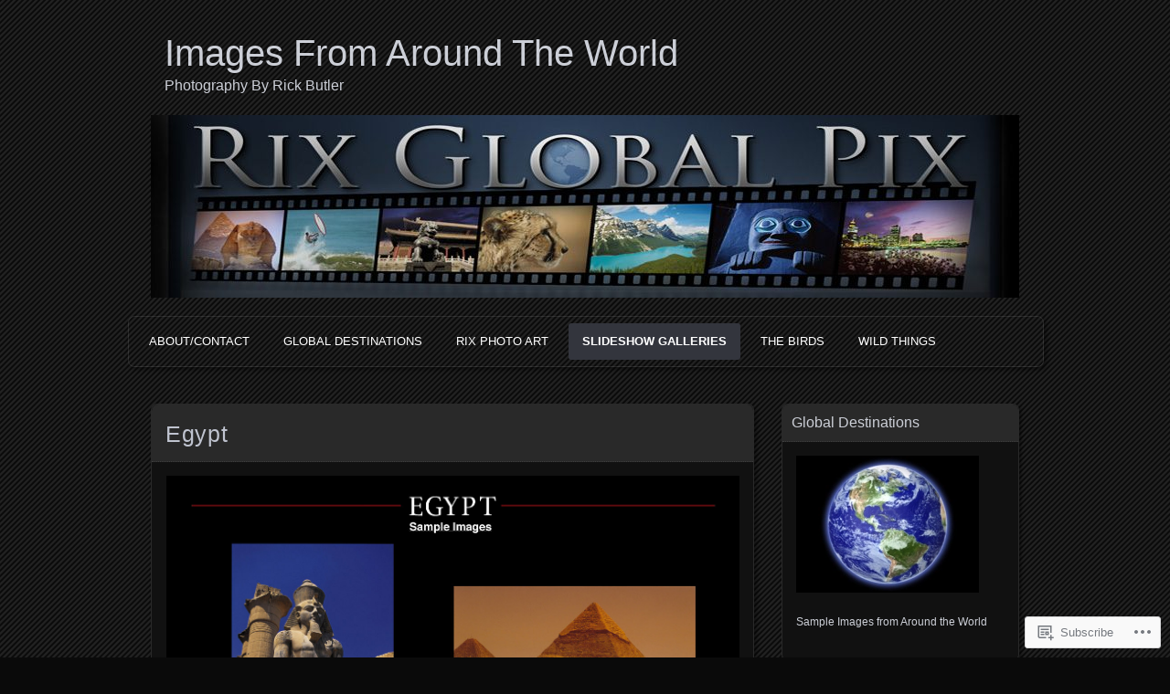

--- FILE ---
content_type: text/html; charset=UTF-8
request_url: https://rixglobalpix.com/slideshow-galleries/here-there-everywhere/places-around-the-world/egypt/
body_size: 25428
content:
<!DOCTYPE html>
<!--[if IE 7]>
<html id="ie7" lang="en">
<![endif]-->
<!--[if IE 8]>
<html id="ie8" lang="en">
<![endif]-->
<!--[if !(IE 7) & !(IE 8)]><!-->
<html lang="en">
<!--<![endif]-->
<head>
	<meta charset="UTF-8" />
	<title>Egypt | Images From Around The World</title>
	<link rel="profile" href="http://gmpg.org/xfn/11" />
	<link rel="pingback" href="https://rixglobalpix.com/xmlrpc.php" />
	<!--[if lt IE 9]>
	<script src="https://s0.wp.com/wp-content/themes/pub/parament/js/html5.js?m=1316120706i" type="text/javascript"></script>
	<![endif]-->
	<meta name='robots' content='max-image-preview:large' />
<meta name="google-site-verification" content="hk86xAsngclSM4m17ypWbDO4lFZg5GWiHYoJYqwoPz4" />
<meta name="msvalidate.01" content="rick" />
<meta name="p:domain_verify" content="hk86xAsngclSM4m17ypWbDO4lFZg5GWiHYoJYqwoPz4" />

<!-- Async WordPress.com Remote Login -->
<script id="wpcom_remote_login_js">
var wpcom_remote_login_extra_auth = '';
function wpcom_remote_login_remove_dom_node_id( element_id ) {
	var dom_node = document.getElementById( element_id );
	if ( dom_node ) { dom_node.parentNode.removeChild( dom_node ); }
}
function wpcom_remote_login_remove_dom_node_classes( class_name ) {
	var dom_nodes = document.querySelectorAll( '.' + class_name );
	for ( var i = 0; i < dom_nodes.length; i++ ) {
		dom_nodes[ i ].parentNode.removeChild( dom_nodes[ i ] );
	}
}
function wpcom_remote_login_final_cleanup() {
	wpcom_remote_login_remove_dom_node_classes( "wpcom_remote_login_msg" );
	wpcom_remote_login_remove_dom_node_id( "wpcom_remote_login_key" );
	wpcom_remote_login_remove_dom_node_id( "wpcom_remote_login_validate" );
	wpcom_remote_login_remove_dom_node_id( "wpcom_remote_login_js" );
	wpcom_remote_login_remove_dom_node_id( "wpcom_request_access_iframe" );
	wpcom_remote_login_remove_dom_node_id( "wpcom_request_access_styles" );
}

// Watch for messages back from the remote login
window.addEventListener( "message", function( e ) {
	if ( e.origin === "https://r-login.wordpress.com" ) {
		var data = {};
		try {
			data = JSON.parse( e.data );
		} catch( e ) {
			wpcom_remote_login_final_cleanup();
			return;
		}

		if ( data.msg === 'LOGIN' ) {
			// Clean up the login check iframe
			wpcom_remote_login_remove_dom_node_id( "wpcom_remote_login_key" );

			var id_regex = new RegExp( /^[0-9]+$/ );
			var token_regex = new RegExp( /^.*|.*|.*$/ );
			if (
				token_regex.test( data.token )
				&& id_regex.test( data.wpcomid )
			) {
				// We have everything we need to ask for a login
				var script = document.createElement( "script" );
				script.setAttribute( "id", "wpcom_remote_login_validate" );
				script.src = '/remote-login.php?wpcom_remote_login=validate'
					+ '&wpcomid=' + data.wpcomid
					+ '&token=' + encodeURIComponent( data.token )
					+ '&host=' + window.location.protocol
					+ '//' + window.location.hostname
					+ '&postid=8280'
					+ '&is_singular=';
				document.body.appendChild( script );
			}

			return;
		}

		// Safari ITP, not logged in, so redirect
		if ( data.msg === 'LOGIN-REDIRECT' ) {
			window.location = 'https://wordpress.com/log-in?redirect_to=' + window.location.href;
			return;
		}

		// Safari ITP, storage access failed, remove the request
		if ( data.msg === 'LOGIN-REMOVE' ) {
			var css_zap = 'html { -webkit-transition: margin-top 1s; transition: margin-top 1s; } /* 9001 */ html { margin-top: 0 !important; } * html body { margin-top: 0 !important; } @media screen and ( max-width: 782px ) { html { margin-top: 0 !important; } * html body { margin-top: 0 !important; } }';
			var style_zap = document.createElement( 'style' );
			style_zap.type = 'text/css';
			style_zap.appendChild( document.createTextNode( css_zap ) );
			document.body.appendChild( style_zap );

			var e = document.getElementById( 'wpcom_request_access_iframe' );
			e.parentNode.removeChild( e );

			document.cookie = 'wordpress_com_login_access=denied; path=/; max-age=31536000';

			return;
		}

		// Safari ITP
		if ( data.msg === 'REQUEST_ACCESS' ) {
			console.log( 'request access: safari' );

			// Check ITP iframe enable/disable knob
			if ( wpcom_remote_login_extra_auth !== 'safari_itp_iframe' ) {
				return;
			}

			// If we are in a "private window" there is no ITP.
			var private_window = false;
			try {
				var opendb = window.openDatabase( null, null, null, null );
			} catch( e ) {
				private_window = true;
			}

			if ( private_window ) {
				console.log( 'private window' );
				return;
			}

			var iframe = document.createElement( 'iframe' );
			iframe.id = 'wpcom_request_access_iframe';
			iframe.setAttribute( 'scrolling', 'no' );
			iframe.setAttribute( 'sandbox', 'allow-storage-access-by-user-activation allow-scripts allow-same-origin allow-top-navigation-by-user-activation' );
			iframe.src = 'https://r-login.wordpress.com/remote-login.php?wpcom_remote_login=request_access&origin=' + encodeURIComponent( data.origin ) + '&wpcomid=' + encodeURIComponent( data.wpcomid );

			var css = 'html { -webkit-transition: margin-top 1s; transition: margin-top 1s; } /* 9001 */ html { margin-top: 46px !important; } * html body { margin-top: 46px !important; } @media screen and ( max-width: 660px ) { html { margin-top: 71px !important; } * html body { margin-top: 71px !important; } #wpcom_request_access_iframe { display: block; height: 71px !important; } } #wpcom_request_access_iframe { border: 0px; height: 46px; position: fixed; top: 0; left: 0; width: 100%; min-width: 100%; z-index: 99999; background: #23282d; } ';

			var style = document.createElement( 'style' );
			style.type = 'text/css';
			style.id = 'wpcom_request_access_styles';
			style.appendChild( document.createTextNode( css ) );
			document.body.appendChild( style );

			document.body.appendChild( iframe );
		}

		if ( data.msg === 'DONE' ) {
			wpcom_remote_login_final_cleanup();
		}
	}
}, false );

// Inject the remote login iframe after the page has had a chance to load
// more critical resources
window.addEventListener( "DOMContentLoaded", function( e ) {
	var iframe = document.createElement( "iframe" );
	iframe.style.display = "none";
	iframe.setAttribute( "scrolling", "no" );
	iframe.setAttribute( "id", "wpcom_remote_login_key" );
	iframe.src = "https://r-login.wordpress.com/remote-login.php"
		+ "?wpcom_remote_login=key"
		+ "&origin=aHR0cHM6Ly9yaXhnbG9iYWxwaXguY29t"
		+ "&wpcomid=35411346"
		+ "&time=" + Math.floor( Date.now() / 1000 );
	document.body.appendChild( iframe );
}, false );
</script>
<link rel='dns-prefetch' href='//s0.wp.com' />
<link rel="alternate" type="application/rss+xml" title="Images From Around The World &raquo; Feed" href="https://rixglobalpix.com/feed/" />
<link rel="alternate" type="application/rss+xml" title="Images From Around The World &raquo; Comments Feed" href="https://rixglobalpix.com/comments/feed/" />
	<script type="text/javascript">
		/* <![CDATA[ */
		function addLoadEvent(func) {
			var oldonload = window.onload;
			if (typeof window.onload != 'function') {
				window.onload = func;
			} else {
				window.onload = function () {
					oldonload();
					func();
				}
			}
		}
		/* ]]> */
	</script>
	<link crossorigin='anonymous' rel='stylesheet' id='all-css-0-1' href='/wp-content/mu-plugins/likes/jetpack-likes.css?m=1743883414i&cssminify=yes' type='text/css' media='all' />
<style id='wp-emoji-styles-inline-css'>

	img.wp-smiley, img.emoji {
		display: inline !important;
		border: none !important;
		box-shadow: none !important;
		height: 1em !important;
		width: 1em !important;
		margin: 0 0.07em !important;
		vertical-align: -0.1em !important;
		background: none !important;
		padding: 0 !important;
	}
/*# sourceURL=wp-emoji-styles-inline-css */
</style>
<link crossorigin='anonymous' rel='stylesheet' id='all-css-2-1' href='/wp-content/plugins/gutenberg-core/v22.2.0/build/styles/block-library/style.css?m=1764855221i&cssminify=yes' type='text/css' media='all' />
<style id='wp-block-library-inline-css'>
.has-text-align-justify {
	text-align:justify;
}
.has-text-align-justify{text-align:justify;}

/*# sourceURL=wp-block-library-inline-css */
</style><style id='global-styles-inline-css'>
:root{--wp--preset--aspect-ratio--square: 1;--wp--preset--aspect-ratio--4-3: 4/3;--wp--preset--aspect-ratio--3-4: 3/4;--wp--preset--aspect-ratio--3-2: 3/2;--wp--preset--aspect-ratio--2-3: 2/3;--wp--preset--aspect-ratio--16-9: 16/9;--wp--preset--aspect-ratio--9-16: 9/16;--wp--preset--color--black: #000000;--wp--preset--color--cyan-bluish-gray: #abb8c3;--wp--preset--color--white: #ffffff;--wp--preset--color--pale-pink: #f78da7;--wp--preset--color--vivid-red: #cf2e2e;--wp--preset--color--luminous-vivid-orange: #ff6900;--wp--preset--color--luminous-vivid-amber: #fcb900;--wp--preset--color--light-green-cyan: #7bdcb5;--wp--preset--color--vivid-green-cyan: #00d084;--wp--preset--color--pale-cyan-blue: #8ed1fc;--wp--preset--color--vivid-cyan-blue: #0693e3;--wp--preset--color--vivid-purple: #9b51e0;--wp--preset--gradient--vivid-cyan-blue-to-vivid-purple: linear-gradient(135deg,rgb(6,147,227) 0%,rgb(155,81,224) 100%);--wp--preset--gradient--light-green-cyan-to-vivid-green-cyan: linear-gradient(135deg,rgb(122,220,180) 0%,rgb(0,208,130) 100%);--wp--preset--gradient--luminous-vivid-amber-to-luminous-vivid-orange: linear-gradient(135deg,rgb(252,185,0) 0%,rgb(255,105,0) 100%);--wp--preset--gradient--luminous-vivid-orange-to-vivid-red: linear-gradient(135deg,rgb(255,105,0) 0%,rgb(207,46,46) 100%);--wp--preset--gradient--very-light-gray-to-cyan-bluish-gray: linear-gradient(135deg,rgb(238,238,238) 0%,rgb(169,184,195) 100%);--wp--preset--gradient--cool-to-warm-spectrum: linear-gradient(135deg,rgb(74,234,220) 0%,rgb(151,120,209) 20%,rgb(207,42,186) 40%,rgb(238,44,130) 60%,rgb(251,105,98) 80%,rgb(254,248,76) 100%);--wp--preset--gradient--blush-light-purple: linear-gradient(135deg,rgb(255,206,236) 0%,rgb(152,150,240) 100%);--wp--preset--gradient--blush-bordeaux: linear-gradient(135deg,rgb(254,205,165) 0%,rgb(254,45,45) 50%,rgb(107,0,62) 100%);--wp--preset--gradient--luminous-dusk: linear-gradient(135deg,rgb(255,203,112) 0%,rgb(199,81,192) 50%,rgb(65,88,208) 100%);--wp--preset--gradient--pale-ocean: linear-gradient(135deg,rgb(255,245,203) 0%,rgb(182,227,212) 50%,rgb(51,167,181) 100%);--wp--preset--gradient--electric-grass: linear-gradient(135deg,rgb(202,248,128) 0%,rgb(113,206,126) 100%);--wp--preset--gradient--midnight: linear-gradient(135deg,rgb(2,3,129) 0%,rgb(40,116,252) 100%);--wp--preset--font-size--small: 13px;--wp--preset--font-size--medium: 20px;--wp--preset--font-size--large: 36px;--wp--preset--font-size--x-large: 42px;--wp--preset--font-family--albert-sans: 'Albert Sans', sans-serif;--wp--preset--font-family--alegreya: Alegreya, serif;--wp--preset--font-family--arvo: Arvo, serif;--wp--preset--font-family--bodoni-moda: 'Bodoni Moda', serif;--wp--preset--font-family--bricolage-grotesque: 'Bricolage Grotesque', sans-serif;--wp--preset--font-family--cabin: Cabin, sans-serif;--wp--preset--font-family--chivo: Chivo, sans-serif;--wp--preset--font-family--commissioner: Commissioner, sans-serif;--wp--preset--font-family--cormorant: Cormorant, serif;--wp--preset--font-family--courier-prime: 'Courier Prime', monospace;--wp--preset--font-family--crimson-pro: 'Crimson Pro', serif;--wp--preset--font-family--dm-mono: 'DM Mono', monospace;--wp--preset--font-family--dm-sans: 'DM Sans', sans-serif;--wp--preset--font-family--dm-serif-display: 'DM Serif Display', serif;--wp--preset--font-family--domine: Domine, serif;--wp--preset--font-family--eb-garamond: 'EB Garamond', serif;--wp--preset--font-family--epilogue: Epilogue, sans-serif;--wp--preset--font-family--fahkwang: Fahkwang, sans-serif;--wp--preset--font-family--figtree: Figtree, sans-serif;--wp--preset--font-family--fira-sans: 'Fira Sans', sans-serif;--wp--preset--font-family--fjalla-one: 'Fjalla One', sans-serif;--wp--preset--font-family--fraunces: Fraunces, serif;--wp--preset--font-family--gabarito: Gabarito, system-ui;--wp--preset--font-family--ibm-plex-mono: 'IBM Plex Mono', monospace;--wp--preset--font-family--ibm-plex-sans: 'IBM Plex Sans', sans-serif;--wp--preset--font-family--ibarra-real-nova: 'Ibarra Real Nova', serif;--wp--preset--font-family--instrument-serif: 'Instrument Serif', serif;--wp--preset--font-family--inter: Inter, sans-serif;--wp--preset--font-family--josefin-sans: 'Josefin Sans', sans-serif;--wp--preset--font-family--jost: Jost, sans-serif;--wp--preset--font-family--libre-baskerville: 'Libre Baskerville', serif;--wp--preset--font-family--libre-franklin: 'Libre Franklin', sans-serif;--wp--preset--font-family--literata: Literata, serif;--wp--preset--font-family--lora: Lora, serif;--wp--preset--font-family--merriweather: Merriweather, serif;--wp--preset--font-family--montserrat: Montserrat, sans-serif;--wp--preset--font-family--newsreader: Newsreader, serif;--wp--preset--font-family--noto-sans-mono: 'Noto Sans Mono', sans-serif;--wp--preset--font-family--nunito: Nunito, sans-serif;--wp--preset--font-family--open-sans: 'Open Sans', sans-serif;--wp--preset--font-family--overpass: Overpass, sans-serif;--wp--preset--font-family--pt-serif: 'PT Serif', serif;--wp--preset--font-family--petrona: Petrona, serif;--wp--preset--font-family--piazzolla: Piazzolla, serif;--wp--preset--font-family--playfair-display: 'Playfair Display', serif;--wp--preset--font-family--plus-jakarta-sans: 'Plus Jakarta Sans', sans-serif;--wp--preset--font-family--poppins: Poppins, sans-serif;--wp--preset--font-family--raleway: Raleway, sans-serif;--wp--preset--font-family--roboto: Roboto, sans-serif;--wp--preset--font-family--roboto-slab: 'Roboto Slab', serif;--wp--preset--font-family--rubik: Rubik, sans-serif;--wp--preset--font-family--rufina: Rufina, serif;--wp--preset--font-family--sora: Sora, sans-serif;--wp--preset--font-family--source-sans-3: 'Source Sans 3', sans-serif;--wp--preset--font-family--source-serif-4: 'Source Serif 4', serif;--wp--preset--font-family--space-mono: 'Space Mono', monospace;--wp--preset--font-family--syne: Syne, sans-serif;--wp--preset--font-family--texturina: Texturina, serif;--wp--preset--font-family--urbanist: Urbanist, sans-serif;--wp--preset--font-family--work-sans: 'Work Sans', sans-serif;--wp--preset--spacing--20: 0.44rem;--wp--preset--spacing--30: 0.67rem;--wp--preset--spacing--40: 1rem;--wp--preset--spacing--50: 1.5rem;--wp--preset--spacing--60: 2.25rem;--wp--preset--spacing--70: 3.38rem;--wp--preset--spacing--80: 5.06rem;--wp--preset--shadow--natural: 6px 6px 9px rgba(0, 0, 0, 0.2);--wp--preset--shadow--deep: 12px 12px 50px rgba(0, 0, 0, 0.4);--wp--preset--shadow--sharp: 6px 6px 0px rgba(0, 0, 0, 0.2);--wp--preset--shadow--outlined: 6px 6px 0px -3px rgb(255, 255, 255), 6px 6px rgb(0, 0, 0);--wp--preset--shadow--crisp: 6px 6px 0px rgb(0, 0, 0);}:where(.is-layout-flex){gap: 0.5em;}:where(.is-layout-grid){gap: 0.5em;}body .is-layout-flex{display: flex;}.is-layout-flex{flex-wrap: wrap;align-items: center;}.is-layout-flex > :is(*, div){margin: 0;}body .is-layout-grid{display: grid;}.is-layout-grid > :is(*, div){margin: 0;}:where(.wp-block-columns.is-layout-flex){gap: 2em;}:where(.wp-block-columns.is-layout-grid){gap: 2em;}:where(.wp-block-post-template.is-layout-flex){gap: 1.25em;}:where(.wp-block-post-template.is-layout-grid){gap: 1.25em;}.has-black-color{color: var(--wp--preset--color--black) !important;}.has-cyan-bluish-gray-color{color: var(--wp--preset--color--cyan-bluish-gray) !important;}.has-white-color{color: var(--wp--preset--color--white) !important;}.has-pale-pink-color{color: var(--wp--preset--color--pale-pink) !important;}.has-vivid-red-color{color: var(--wp--preset--color--vivid-red) !important;}.has-luminous-vivid-orange-color{color: var(--wp--preset--color--luminous-vivid-orange) !important;}.has-luminous-vivid-amber-color{color: var(--wp--preset--color--luminous-vivid-amber) !important;}.has-light-green-cyan-color{color: var(--wp--preset--color--light-green-cyan) !important;}.has-vivid-green-cyan-color{color: var(--wp--preset--color--vivid-green-cyan) !important;}.has-pale-cyan-blue-color{color: var(--wp--preset--color--pale-cyan-blue) !important;}.has-vivid-cyan-blue-color{color: var(--wp--preset--color--vivid-cyan-blue) !important;}.has-vivid-purple-color{color: var(--wp--preset--color--vivid-purple) !important;}.has-black-background-color{background-color: var(--wp--preset--color--black) !important;}.has-cyan-bluish-gray-background-color{background-color: var(--wp--preset--color--cyan-bluish-gray) !important;}.has-white-background-color{background-color: var(--wp--preset--color--white) !important;}.has-pale-pink-background-color{background-color: var(--wp--preset--color--pale-pink) !important;}.has-vivid-red-background-color{background-color: var(--wp--preset--color--vivid-red) !important;}.has-luminous-vivid-orange-background-color{background-color: var(--wp--preset--color--luminous-vivid-orange) !important;}.has-luminous-vivid-amber-background-color{background-color: var(--wp--preset--color--luminous-vivid-amber) !important;}.has-light-green-cyan-background-color{background-color: var(--wp--preset--color--light-green-cyan) !important;}.has-vivid-green-cyan-background-color{background-color: var(--wp--preset--color--vivid-green-cyan) !important;}.has-pale-cyan-blue-background-color{background-color: var(--wp--preset--color--pale-cyan-blue) !important;}.has-vivid-cyan-blue-background-color{background-color: var(--wp--preset--color--vivid-cyan-blue) !important;}.has-vivid-purple-background-color{background-color: var(--wp--preset--color--vivid-purple) !important;}.has-black-border-color{border-color: var(--wp--preset--color--black) !important;}.has-cyan-bluish-gray-border-color{border-color: var(--wp--preset--color--cyan-bluish-gray) !important;}.has-white-border-color{border-color: var(--wp--preset--color--white) !important;}.has-pale-pink-border-color{border-color: var(--wp--preset--color--pale-pink) !important;}.has-vivid-red-border-color{border-color: var(--wp--preset--color--vivid-red) !important;}.has-luminous-vivid-orange-border-color{border-color: var(--wp--preset--color--luminous-vivid-orange) !important;}.has-luminous-vivid-amber-border-color{border-color: var(--wp--preset--color--luminous-vivid-amber) !important;}.has-light-green-cyan-border-color{border-color: var(--wp--preset--color--light-green-cyan) !important;}.has-vivid-green-cyan-border-color{border-color: var(--wp--preset--color--vivid-green-cyan) !important;}.has-pale-cyan-blue-border-color{border-color: var(--wp--preset--color--pale-cyan-blue) !important;}.has-vivid-cyan-blue-border-color{border-color: var(--wp--preset--color--vivid-cyan-blue) !important;}.has-vivid-purple-border-color{border-color: var(--wp--preset--color--vivid-purple) !important;}.has-vivid-cyan-blue-to-vivid-purple-gradient-background{background: var(--wp--preset--gradient--vivid-cyan-blue-to-vivid-purple) !important;}.has-light-green-cyan-to-vivid-green-cyan-gradient-background{background: var(--wp--preset--gradient--light-green-cyan-to-vivid-green-cyan) !important;}.has-luminous-vivid-amber-to-luminous-vivid-orange-gradient-background{background: var(--wp--preset--gradient--luminous-vivid-amber-to-luminous-vivid-orange) !important;}.has-luminous-vivid-orange-to-vivid-red-gradient-background{background: var(--wp--preset--gradient--luminous-vivid-orange-to-vivid-red) !important;}.has-very-light-gray-to-cyan-bluish-gray-gradient-background{background: var(--wp--preset--gradient--very-light-gray-to-cyan-bluish-gray) !important;}.has-cool-to-warm-spectrum-gradient-background{background: var(--wp--preset--gradient--cool-to-warm-spectrum) !important;}.has-blush-light-purple-gradient-background{background: var(--wp--preset--gradient--blush-light-purple) !important;}.has-blush-bordeaux-gradient-background{background: var(--wp--preset--gradient--blush-bordeaux) !important;}.has-luminous-dusk-gradient-background{background: var(--wp--preset--gradient--luminous-dusk) !important;}.has-pale-ocean-gradient-background{background: var(--wp--preset--gradient--pale-ocean) !important;}.has-electric-grass-gradient-background{background: var(--wp--preset--gradient--electric-grass) !important;}.has-midnight-gradient-background{background: var(--wp--preset--gradient--midnight) !important;}.has-small-font-size{font-size: var(--wp--preset--font-size--small) !important;}.has-medium-font-size{font-size: var(--wp--preset--font-size--medium) !important;}.has-large-font-size{font-size: var(--wp--preset--font-size--large) !important;}.has-x-large-font-size{font-size: var(--wp--preset--font-size--x-large) !important;}.has-albert-sans-font-family{font-family: var(--wp--preset--font-family--albert-sans) !important;}.has-alegreya-font-family{font-family: var(--wp--preset--font-family--alegreya) !important;}.has-arvo-font-family{font-family: var(--wp--preset--font-family--arvo) !important;}.has-bodoni-moda-font-family{font-family: var(--wp--preset--font-family--bodoni-moda) !important;}.has-bricolage-grotesque-font-family{font-family: var(--wp--preset--font-family--bricolage-grotesque) !important;}.has-cabin-font-family{font-family: var(--wp--preset--font-family--cabin) !important;}.has-chivo-font-family{font-family: var(--wp--preset--font-family--chivo) !important;}.has-commissioner-font-family{font-family: var(--wp--preset--font-family--commissioner) !important;}.has-cormorant-font-family{font-family: var(--wp--preset--font-family--cormorant) !important;}.has-courier-prime-font-family{font-family: var(--wp--preset--font-family--courier-prime) !important;}.has-crimson-pro-font-family{font-family: var(--wp--preset--font-family--crimson-pro) !important;}.has-dm-mono-font-family{font-family: var(--wp--preset--font-family--dm-mono) !important;}.has-dm-sans-font-family{font-family: var(--wp--preset--font-family--dm-sans) !important;}.has-dm-serif-display-font-family{font-family: var(--wp--preset--font-family--dm-serif-display) !important;}.has-domine-font-family{font-family: var(--wp--preset--font-family--domine) !important;}.has-eb-garamond-font-family{font-family: var(--wp--preset--font-family--eb-garamond) !important;}.has-epilogue-font-family{font-family: var(--wp--preset--font-family--epilogue) !important;}.has-fahkwang-font-family{font-family: var(--wp--preset--font-family--fahkwang) !important;}.has-figtree-font-family{font-family: var(--wp--preset--font-family--figtree) !important;}.has-fira-sans-font-family{font-family: var(--wp--preset--font-family--fira-sans) !important;}.has-fjalla-one-font-family{font-family: var(--wp--preset--font-family--fjalla-one) !important;}.has-fraunces-font-family{font-family: var(--wp--preset--font-family--fraunces) !important;}.has-gabarito-font-family{font-family: var(--wp--preset--font-family--gabarito) !important;}.has-ibm-plex-mono-font-family{font-family: var(--wp--preset--font-family--ibm-plex-mono) !important;}.has-ibm-plex-sans-font-family{font-family: var(--wp--preset--font-family--ibm-plex-sans) !important;}.has-ibarra-real-nova-font-family{font-family: var(--wp--preset--font-family--ibarra-real-nova) !important;}.has-instrument-serif-font-family{font-family: var(--wp--preset--font-family--instrument-serif) !important;}.has-inter-font-family{font-family: var(--wp--preset--font-family--inter) !important;}.has-josefin-sans-font-family{font-family: var(--wp--preset--font-family--josefin-sans) !important;}.has-jost-font-family{font-family: var(--wp--preset--font-family--jost) !important;}.has-libre-baskerville-font-family{font-family: var(--wp--preset--font-family--libre-baskerville) !important;}.has-libre-franklin-font-family{font-family: var(--wp--preset--font-family--libre-franklin) !important;}.has-literata-font-family{font-family: var(--wp--preset--font-family--literata) !important;}.has-lora-font-family{font-family: var(--wp--preset--font-family--lora) !important;}.has-merriweather-font-family{font-family: var(--wp--preset--font-family--merriweather) !important;}.has-montserrat-font-family{font-family: var(--wp--preset--font-family--montserrat) !important;}.has-newsreader-font-family{font-family: var(--wp--preset--font-family--newsreader) !important;}.has-noto-sans-mono-font-family{font-family: var(--wp--preset--font-family--noto-sans-mono) !important;}.has-nunito-font-family{font-family: var(--wp--preset--font-family--nunito) !important;}.has-open-sans-font-family{font-family: var(--wp--preset--font-family--open-sans) !important;}.has-overpass-font-family{font-family: var(--wp--preset--font-family--overpass) !important;}.has-pt-serif-font-family{font-family: var(--wp--preset--font-family--pt-serif) !important;}.has-petrona-font-family{font-family: var(--wp--preset--font-family--petrona) !important;}.has-piazzolla-font-family{font-family: var(--wp--preset--font-family--piazzolla) !important;}.has-playfair-display-font-family{font-family: var(--wp--preset--font-family--playfair-display) !important;}.has-plus-jakarta-sans-font-family{font-family: var(--wp--preset--font-family--plus-jakarta-sans) !important;}.has-poppins-font-family{font-family: var(--wp--preset--font-family--poppins) !important;}.has-raleway-font-family{font-family: var(--wp--preset--font-family--raleway) !important;}.has-roboto-font-family{font-family: var(--wp--preset--font-family--roboto) !important;}.has-roboto-slab-font-family{font-family: var(--wp--preset--font-family--roboto-slab) !important;}.has-rubik-font-family{font-family: var(--wp--preset--font-family--rubik) !important;}.has-rufina-font-family{font-family: var(--wp--preset--font-family--rufina) !important;}.has-sora-font-family{font-family: var(--wp--preset--font-family--sora) !important;}.has-source-sans-3-font-family{font-family: var(--wp--preset--font-family--source-sans-3) !important;}.has-source-serif-4-font-family{font-family: var(--wp--preset--font-family--source-serif-4) !important;}.has-space-mono-font-family{font-family: var(--wp--preset--font-family--space-mono) !important;}.has-syne-font-family{font-family: var(--wp--preset--font-family--syne) !important;}.has-texturina-font-family{font-family: var(--wp--preset--font-family--texturina) !important;}.has-urbanist-font-family{font-family: var(--wp--preset--font-family--urbanist) !important;}.has-work-sans-font-family{font-family: var(--wp--preset--font-family--work-sans) !important;}
/*# sourceURL=global-styles-inline-css */
</style>

<style id='classic-theme-styles-inline-css'>
/*! This file is auto-generated */
.wp-block-button__link{color:#fff;background-color:#32373c;border-radius:9999px;box-shadow:none;text-decoration:none;padding:calc(.667em + 2px) calc(1.333em + 2px);font-size:1.125em}.wp-block-file__button{background:#32373c;color:#fff;text-decoration:none}
/*# sourceURL=/wp-includes/css/classic-themes.min.css */
</style>
<link crossorigin='anonymous' rel='stylesheet' id='all-css-4-1' href='/_static/??-eJx9jcsKAjEMRX/IGIaKj4X4LW2NtdJHaFoG/94MbhRlNiH3ck6CM4OvpVPpmAdwGiEWQV8baZ/ZdlQi0zVaSpQV23qRDf7XZlYHnONGIqAzx5Gh31WUH+9dIw+HbJtdbqP0Z6K1D41cqkHXgEp9xDUpUIVUve2xlq8At2RjW9RLPk+H3bQ/GWOOjxeb1Gfl&cssminify=yes' type='text/css' media='all' />
<link crossorigin='anonymous' rel='stylesheet' id='print-css-5-1' href='/wp-content/mu-plugins/global-print/global-print.css?m=1465851035i&cssminify=yes' type='text/css' media='print' />
<style id='jetpack-global-styles-frontend-style-inline-css'>
:root { --font-headings: unset; --font-base: unset; --font-headings-default: -apple-system,BlinkMacSystemFont,"Segoe UI",Roboto,Oxygen-Sans,Ubuntu,Cantarell,"Helvetica Neue",sans-serif; --font-base-default: -apple-system,BlinkMacSystemFont,"Segoe UI",Roboto,Oxygen-Sans,Ubuntu,Cantarell,"Helvetica Neue",sans-serif;}
/*# sourceURL=jetpack-global-styles-frontend-style-inline-css */
</style>
<link crossorigin='anonymous' rel='stylesheet' id='all-css-8-1' href='/_static/??-eJyNjcsKAjEMRX/IGtQZBxfip0hMS9sxTYppGfx7H7gRN+7ugcs5sFRHKi1Ig9Jd5R6zGMyhVaTrh8G6QFHfORhYwlvw6P39PbPENZmt4G/ROQuBKWVkxxrVvuBH1lIoz2waILJekF+HUzlupnG3nQ77YZwfuRJIaQ==&cssminify=yes' type='text/css' media='all' />
<script type="text/javascript" id="wpcom-actionbar-placeholder-js-extra">
/* <![CDATA[ */
var actionbardata = {"siteID":"35411346","postID":"8280","siteURL":"https://rixglobalpix.com","xhrURL":"https://rixglobalpix.com/wp-admin/admin-ajax.php","nonce":"a1fa0fa1af","isLoggedIn":"","statusMessage":"","subsEmailDefault":"instantly","proxyScriptUrl":"https://s0.wp.com/wp-content/js/wpcom-proxy-request.js?m=1513050504i&amp;ver=20211021","shortlink":"https://wp.me/P2oA6K-29y","i18n":{"followedText":"New posts from this site will now appear in your \u003Ca href=\"https://wordpress.com/reader\"\u003EReader\u003C/a\u003E","foldBar":"Collapse this bar","unfoldBar":"Expand this bar","shortLinkCopied":"Shortlink copied to clipboard."}};
//# sourceURL=wpcom-actionbar-placeholder-js-extra
/* ]]> */
</script>
<script type="text/javascript" id="jetpack-mu-wpcom-settings-js-before">
/* <![CDATA[ */
var JETPACK_MU_WPCOM_SETTINGS = {"assetsUrl":"https://s0.wp.com/wp-content/mu-plugins/jetpack-mu-wpcom-plugin/sun/jetpack_vendor/automattic/jetpack-mu-wpcom/src/build/"};
//# sourceURL=jetpack-mu-wpcom-settings-js-before
/* ]]> */
</script>
<script crossorigin='anonymous' type='text/javascript'  src='/wp-content/js/rlt-proxy.js?m=1720530689i'></script>
<script type="text/javascript" id="rlt-proxy-js-after">
/* <![CDATA[ */
	rltInitialize( {"token":null,"iframeOrigins":["https:\/\/widgets.wp.com"]} );
//# sourceURL=rlt-proxy-js-after
/* ]]> */
</script>
<link rel="EditURI" type="application/rsd+xml" title="RSD" href="https://rixglobalpix.wordpress.com/xmlrpc.php?rsd" />
<meta name="generator" content="WordPress.com" />
<link rel="canonical" href="https://rixglobalpix.com/slideshow-galleries/here-there-everywhere/places-around-the-world/egypt/" />
<link rel='shortlink' href='https://wp.me/P2oA6K-29y' />
<link rel="alternate" type="application/json+oembed" href="https://public-api.wordpress.com/oembed/?format=json&amp;url=https%3A%2F%2Frixglobalpix.com%2Fslideshow-galleries%2Fhere-there-everywhere%2Fplaces-around-the-world%2Fegypt%2F&amp;for=wpcom-auto-discovery" /><link rel="alternate" type="application/xml+oembed" href="https://public-api.wordpress.com/oembed/?format=xml&amp;url=https%3A%2F%2Frixglobalpix.com%2Fslideshow-galleries%2Fhere-there-everywhere%2Fplaces-around-the-world%2Fegypt%2F&amp;for=wpcom-auto-discovery" />
<!-- Jetpack Open Graph Tags -->
<meta property="og:type" content="article" />
<meta property="og:title" content="Egypt" />
<meta property="og:url" content="https://rixglobalpix.com/slideshow-galleries/here-there-everywhere/places-around-the-world/egypt/" />
<meta property="og:description" content="Visit the post for more." />
<meta property="article:published_time" content="2018-11-28T20:36:14+00:00" />
<meta property="article:modified_time" content="2018-12-05T23:23:54+00:00" />
<meta property="og:site_name" content="Images From Around The World" />
<meta property="og:image" content="https://rixglobalpix.com/wp-content/uploads/2018/11/egypt.jpg" />
<meta property="og:image:secure_url" content="https://rixglobalpix.com/wp-content/uploads/2018/11/egypt.jpg" />
<meta property="og:image:width" content="1275" />
<meta property="og:image:height" content="1359" />
<meta property="og:image:alt" content="" />
<meta property="og:locale" content="en_US" />
<meta property="article:publisher" content="https://www.facebook.com/WordPresscom" />
<meta name="twitter:text:title" content="Egypt" />
<meta name="twitter:image" content="https://rixglobalpix.com/wp-content/uploads/2018/11/egypt.jpg?w=640" />
<meta name="twitter:card" content="summary_large_image" />
<meta name="twitter:description" content="Visit the post for more." />

<!-- End Jetpack Open Graph Tags -->
<link rel="shortcut icon" type="image/x-icon" href="https://s0.wp.com/i/favicon.ico?m=1713425267i" sizes="16x16 24x24 32x32 48x48" />
<link rel="icon" type="image/x-icon" href="https://s0.wp.com/i/favicon.ico?m=1713425267i" sizes="16x16 24x24 32x32 48x48" />
<link rel="apple-touch-icon" href="https://s0.wp.com/i/webclip.png?m=1713868326i" />
<link rel='openid.server' href='https://rixglobalpix.com/?openidserver=1' />
<link rel='openid.delegate' href='https://rixglobalpix.com/' />
<link rel="search" type="application/opensearchdescription+xml" href="https://rixglobalpix.com/osd.xml" title="Images From Around The World" />
<link rel="search" type="application/opensearchdescription+xml" href="https://s1.wp.com/opensearch.xml" title="WordPress.com" />
<meta name="theme-color" content="#0a0a0a" />
<style type="text/css" id="custom-background-css">
body.custom-background { background-color: #0a0a0a; }
</style>
	<style type="text/css" id="custom-colors-css">#menu {
	background-image: none;
}
#branding,
.sticky h2.entry-title,
.entry-byline {
	text-shadow: 0 2px 2px rgba(0,0,0,0.2);
}

		th { background-color: #000;}

		th { background-color: rgba( 0, 0, 0, 0.4 );}

		.highlander-dark #respond #comment-form-comment,
		.highlander-light #respond #comment-form-comment,
		.highlander-dark #comment-form-share-text-padder,
		.highlander-light #comment-form-share-text-padder { background-color: #000;}

		.highlander-dark #respond #comment-form-comment,
		.highlander-light #respond #comment-form-comment,
		.highlander-dark #comment-form-share-text-padder,
		.highlander-light #comment-form-share-text-padder { background-color: rgba( 0, 0, 0, 0.1 );}

		.highlander-dark #respond #comment-form-identity,
	.highlander-light #respond #comment-form-identity { background-color: #000;}

		.highlander-dark #respond #comment-form-identity,
	.highlander-light #respond #comment-form-identity { background-color: rgba( 0, 0, 0, 0.3 );}

		.hentry .title,
		.widget-title,
		blockquote,
		blockquote blockquote blockquote,
		pre,
		code,
		var,
		ins,
		tbody td,
		#main div.wp-caption,
		.comment .reply a,
		.comment footer,
		.comment .reply a,
		#respond.js { background-color: #fff;}

		.hentry .title,
		.widget-title,
		blockquote,
		blockquote blockquote blockquote,
		pre,
		code,
		var,
		ins,
		tbody td,
		#main div.wp-caption,
		.comment .reply a,
		.comment footer,
		.comment .reply a,
		#respond.js { background-color: rgba( 255, 255, 255, 0.1 );}

		.bypostauthor > article .comment-meta,
		.entry-navigation span { background-color: #fff;}

		.bypostauthor > article .comment-meta,
		.entry-navigation span { background-color: rgba( 255, 255, 255, 0.2 );}

		#menu,
		#menu ul ul a,
		blockquote,
		pre,
		code,
		var,
		ins,
		#main div.wp-caption,
		table,
		th,
		td,
		.hentry,
		.hentry .title,
		#main .gallery img,
		#post-nav,
		.widget,
		.widget-title,
		.commentlist .depth-1 article,
		.comment footer,
		.comment .reply a,
		#respond.js,
		#infinite-footer .container { border-color: #fff;}

		#menu,
		#menu ul ul a,
		blockquote,
		pre,
		code,
		var,
		ins,
		#main div.wp-caption,
		table,
		th,
		td,
		.hentry,
		.hentry .title,
		#main .gallery img,
		#post-nav,
		.widget,
		.widget-title,
		.commentlist .depth-1 article,
		.comment footer,
		.comment .reply a,
		#respond.js,
		#infinite-footer .container { border-color: rgba( 255, 255, 255, 0.1 );}

		#main .gallery img:hover,
		#menu ul ul,
		.entry-navigation span { border-color: #fff;}

		#main .gallery img:hover,
		#menu ul ul,
		.entry-navigation span { border-color: rgba( 255, 255, 255, 0.2 );}

		#infinite-footer .blog-credits,
		#infinite-footer .container a { color: #FFFFFF;}
.widget a, #page-wrap .widget a:hover, #menu a, #menu ul ul a { color: #FFFFFF;}

		h2.entry-title,
		h2.entry-title a { color: #BFC3CF;}

		h1, h2, h3, h4, h5, h6,
		h1 a, h2 a, h3 a, h4 a, h5 a, h6 a,
		dt,
		.widget,
		.widget-title,
		.widget-title a,
		#page-title { color: #CCCFD7;}
#page-tagline { color: #777C92;}

		body,
		blockquote,
		pre,
		code,
		var,
		ins,
		.entry-navigation a,
		.entry-navigation span { color: #989EAE;}

		.entry-meta,
		.entry-meta a { color: #797E94;}

		#colophon,
		#colophon a { color: #7C8296;}
body { background-color: #0a0a0a;}
</style>
<link crossorigin='anonymous' rel='stylesheet' id='all-css-0-3' href='/_static/??-eJyNjM0KgzAQBl9I/ag/lR6KjyK6LhJNNsHN4uuXQuvZ4wzD4EwlRcksGcHK5G11otg4p4n2H0NNMDohzD7SrtDTJT4qUi1wexDiYp4VNB3RlP3V/MX3N4T3o++aun892277AK5vOq4=&cssminify=yes' type='text/css' media='all' />
</head>

<body class="wp-singular page-template-default page page-id-8280 page-child parent-pageid-8476 custom-background wp-theme-pubparament customizer-styles-applied has-image jetpack-reblog-enabled">

<div id="page-wrap" class="contain">
	<header id="branding" role="banner">
		<h1 id="site-title"><a href="https://rixglobalpix.com">Images From Around The World</a></h1>
					<h2 id="site-description"><a href="https://rixglobalpix.com">Photography By Rick Butler</a></h2>		
					<a id="header-image" href="https://rixglobalpix.com"><img src="https://rixglobalpix.com/wp-content/uploads/2016/10/cropped-globalpix.jpg" alt="" /></a>
			</header><!-- #branding -->

	<nav id="menu" role="navigation"><div id="primary-menu" class="menu"><ul>
<li class="page_item page-item-2 page_item_has_children"><a href="https://rixglobalpix.com/about/">About/Contact</a>
<ul class='children'>
	<li class="page_item page-item-3027"><a href="https://rixglobalpix.com/about/quick-pix/">Quick Pix</a></li>
</ul>
</li>
<li class="page_item page-item-8057"><a href="https://rixglobalpix.com/destinations-new/">Global Destinations</a></li>
<li class="page_item page-item-5160"><a href="https://rixglobalpix.com/vignette-slideshows/">Rix Photo Art</a></li>
<li class="page_item page-item-665 page_item_has_children current_page_ancestor"><a href="https://rixglobalpix.com/slideshow-galleries/">Slideshow Galleries</a>
<ul class='children'>
	<li class="page_item page-item-324"><a href="https://rixglobalpix.com/slideshow-galleries/another-place-another-time/">Another Place &amp;&nbsp;Time</a></li>
	<li class="page_item page-item-482 page_item_has_children current_page_ancestor"><a href="https://rixglobalpix.com/slideshow-galleries/here-there-everywhere/">Here, There &amp;&nbsp;Everywhere</a>
	<ul class='children'>
		<li class="page_item page-item-8476 page_item_has_children current_page_ancestor current_page_parent"><a href="https://rixglobalpix.com/slideshow-galleries/here-there-everywhere/places-around-the-world/">Around the World</a>
		<ul class='children'>
			<li class="page_item page-item-2240"><a href="https://rixglobalpix.com/slideshow-galleries/here-there-everywhere/places-around-the-world/on-youtube/">&#8230;Slideshows on YouTube</a></li>
			<li class="page_item page-item-8087"><a href="https://rixglobalpix.com/slideshow-galleries/here-there-everywhere/places-around-the-world/alberta/">Alberta</a></li>
			<li class="page_item page-item-8101"><a href="https://rixglobalpix.com/slideshow-galleries/here-there-everywhere/places-around-the-world/amazon/">Amazon</a></li>
			<li class="page_item page-item-8110"><a href="https://rixglobalpix.com/slideshow-galleries/here-there-everywhere/places-around-the-world/argentina/">Argentina</a></li>
			<li class="page_item page-item-8116"><a href="https://rixglobalpix.com/slideshow-galleries/here-there-everywhere/places-around-the-world/arizona/">Arizona</a></li>
			<li class="page_item page-item-8121"><a href="https://rixglobalpix.com/slideshow-galleries/here-there-everywhere/places-around-the-world/australia/">Australia</a></li>
			<li class="page_item page-item-10441"><a href="https://rixglobalpix.com/slideshow-galleries/here-there-everywhere/places-around-the-world/innsbruck/">Austria</a></li>
			<li class="page_item page-item-8127"><a href="https://rixglobalpix.com/slideshow-galleries/here-there-everywhere/places-around-the-world/baja-peninsula/">Baja Peninsula</a></li>
			<li class="page_item page-item-8132"><a href="https://rixglobalpix.com/slideshow-galleries/here-there-everywhere/places-around-the-world/bali-indonesia/">Bali, Indonesia</a></li>
			<li class="page_item page-item-8139"><a href="https://rixglobalpix.com/slideshow-galleries/here-there-everywhere/places-around-the-world/barra-de-potosi/">Barra de Potosi</a></li>
			<li class="page_item page-item-6096 page_item_has_children"><a href="https://rixglobalpix.com/slideshow-galleries/here-there-everywhere/places-around-the-world/belize-2/">BELIZE</a>
			<ul class='children'>
				<li class="page_item page-item-6030"><a href="https://rixglobalpix.com/slideshow-galleries/here-there-everywhere/places-around-the-world/belize-2/caye-caulker-ambergris-caye/">Caye Caulker &amp; Ambergris&nbsp;Caye</a></li>
				<li class="page_item page-item-6064"><a href="https://rixglobalpix.com/slideshow-galleries/here-there-everywhere/places-around-the-world/belize-2/orchid-bay/">Orchid Bay</a></li>
				<li class="page_item page-item-5752"><a href="https://rixglobalpix.com/slideshow-galleries/here-there-everywhere/places-around-the-world/belize-2/xunantunich-belize/">Xunantunich, Belize</a></li>
			</ul>
</li>
			<li class="page_item page-item-8144"><a href="https://rixglobalpix.com/slideshow-galleries/here-there-everywhere/places-around-the-world/belize/">Belize</a></li>
			<li class="page_item page-item-8149"><a href="https://rixglobalpix.com/slideshow-galleries/here-there-everywhere/places-around-the-world/botswana/">Botswana</a></li>
			<li class="page_item page-item-8152 page_item_has_children"><a href="https://rixglobalpix.com/slideshow-galleries/here-there-everywhere/places-around-the-world/brazil/">Brazil</a>
			<ul class='children'>
				<li class="page_item page-item-10222"><a href="https://rixglobalpix.com/slideshow-galleries/here-there-everywhere/places-around-the-world/brazil/the-iguazu-falls-brazil/">The Iguazu Falls,&nbsp;Brazil</a></li>
			</ul>
</li>
			<li class="page_item page-item-5238 page_item_has_children"><a href="https://rixglobalpix.com/slideshow-galleries/here-there-everywhere/places-around-the-world/british-columbia-2/">BRITISH COLUMBIA</a>
			<ul class='children'>
				<li class="page_item page-item-9253"><a href="https://rixglobalpix.com/slideshow-galleries/here-there-everywhere/places-around-the-world/british-columbia-2/british-columbia-slideshows/">British Columbia Slideshows</a></li>
				<li class="page_item page-item-4866"><a href="https://rixglobalpix.com/slideshow-galleries/here-there-everywhere/places-around-the-world/british-columbia-2/garden-bay-the-sunshine-coast-b-c/">Garden Bay, The Sunshine Coast,&nbsp;B.C.</a></li>
				<li class="page_item page-item-3333"><a href="https://rixglobalpix.com/slideshow-galleries/here-there-everywhere/places-around-the-world/british-columbia-2/pacific-storm/">Pacific Storms</a></li>
				<li class="page_item page-item-4830 page_item_has_children"><a href="https://rixglobalpix.com/slideshow-galleries/here-there-everywhere/places-around-the-world/british-columbia-2/parksville-qualicum-beach-vancouver-island-british-columbia/">Parksville &amp; Qualicum Beach, Vancouver Island, British&nbsp;Columbia</a>
				<ul class='children'>
					<li class="page_item page-item-3820"><a href="https://rixglobalpix.com/slideshow-galleries/here-there-everywhere/places-around-the-world/british-columbia-2/parksville-qualicum-beach-vancouver-island-british-columbia/the-wild-pacific-trail-ucluelet/">The Wild Pacific Trail,&nbsp;Ucluelet</a></li>
				</ul>
</li>
				<li class="page_item page-item-3695"><a href="https://rixglobalpix.com/slideshow-galleries/here-there-everywhere/places-around-the-world/british-columbia-2/shuswap-lake-british-columbia/">Shuswap Lake, British&nbsp;Columbia</a></li>
				<li class="page_item page-item-3621"><a href="https://rixglobalpix.com/slideshow-galleries/here-there-everywhere/places-around-the-world/british-columbia-2/the-sunshine-coast/">The Sunshine Coast</a></li>
			</ul>
</li>
			<li class="page_item page-item-8157"><a href="https://rixglobalpix.com/slideshow-galleries/here-there-everywhere/places-around-the-world/british-columbia/">British Columbia</a></li>
			<li class="page_item page-item-8177"><a href="https://rixglobalpix.com/slideshow-galleries/here-there-everywhere/places-around-the-world/california/">California</a></li>
			<li class="page_item page-item-7525 page_item_has_children"><a href="https://rixglobalpix.com/slideshow-galleries/here-there-everywhere/places-around-the-world/camboia/">CAMBODIA</a>
			<ul class='children'>
				<li class="page_item page-item-7465"><a href="https://rixglobalpix.com/slideshow-galleries/here-there-everywhere/places-around-the-world/camboia/siem-reap-cambodia/">Siem Reap</a></li>
				<li class="page_item page-item-7285"><a href="https://rixglobalpix.com/slideshow-galleries/here-there-everywhere/places-around-the-world/camboia/the-temple-ruins-of-cambodia/">The Temple Ruins of&nbsp;Cambodia</a></li>
			</ul>
</li>
			<li class="page_item page-item-7502"><a href="https://rixglobalpix.com/slideshow-galleries/here-there-everywhere/places-around-the-world/7502-2/">Cambodia</a></li>
			<li class="page_item page-item-8255"><a href="https://rixglobalpix.com/slideshow-galleries/here-there-everywhere/places-around-the-world/canada/">Canada</a></li>
			<li class="page_item page-item-8224"><a href="https://rixglobalpix.com/slideshow-galleries/here-there-everywhere/places-around-the-world/caribbean/">Caribbean</a></li>
			<li class="page_item page-item-8229"><a href="https://rixglobalpix.com/slideshow-galleries/here-there-everywhere/places-around-the-world/chile/">Chile</a></li>
			<li class="page_item page-item-8234"><a href="https://rixglobalpix.com/slideshow-galleries/here-there-everywhere/places-around-the-world/china/">China</a></li>
			<li class="page_item page-item-8239"><a href="https://rixglobalpix.com/slideshow-galleries/here-there-everywhere/places-around-the-world/churchill/">Churchill</a></li>
			<li class="page_item page-item-7060"><a href="https://rixglobalpix.com/slideshow-galleries/here-there-everywhere/places-around-the-world/costa-rica/">Costa Rica</a></li>
			<li class="page_item page-item-6569 page_item_has_children"><a href="https://rixglobalpix.com/slideshow-galleries/here-there-everywhere/places-around-the-world/costa-rica-2/">COSTA RICA</a>
			<ul class='children'>
				<li class="page_item page-item-6571"><a href="https://rixglobalpix.com/slideshow-galleries/here-there-everywhere/places-around-the-world/costa-rica-2/the-nicoya-peninsula/">The Nicoya Peninsula</a></li>
				<li class="page_item page-item-6438"><a href="https://rixglobalpix.com/slideshow-galleries/here-there-everywhere/places-around-the-world/costa-rica-2/welcome-to-the-jungle/">Welcome to the&nbsp;Jungle</a></li>
			</ul>
</li>
			<li class="page_item page-item-10391 page_item_has_children"><a href="https://rixglobalpix.com/slideshow-galleries/here-there-everywhere/places-around-the-world/10391-2/">Croatia</a>
			<ul class='children'>
				<li class="page_item page-item-10401"><a href="https://rixglobalpix.com/slideshow-galleries/here-there-everywhere/places-around-the-world/10391-2/croatia-2/">Croatia</a></li>
			</ul>
</li>
			<li class="page_item page-item-8245"><a href="https://rixglobalpix.com/slideshow-galleries/here-there-everywhere/places-around-the-world/cuba/">Cuba</a></li>
			<li class="page_item page-item-10433"><a href="https://rixglobalpix.com/slideshow-galleries/here-there-everywhere/places-around-the-world/dresden/">Dresden</a></li>
			<li class="page_item page-item-10575"><a href="https://rixglobalpix.com/slideshow-galleries/here-there-everywhere/places-around-the-world/dresden-2/">Dresden</a></li>
			<li class="page_item page-item-10640"><a href="https://rixglobalpix.com/slideshow-galleries/here-there-everywhere/places-around-the-world/dubrovnik-croatia/">Dubrovnik, Croatia</a></li>
			<li class="page_item page-item-10665"><a href="https://rixglobalpix.com/slideshow-galleries/here-there-everywhere/places-around-the-world/dubrovnik-croatia-2/">Dubrovnik, Croatia</a></li>
			<li class="page_item page-item-8280 current_page_item"><a href="https://rixglobalpix.com/slideshow-galleries/here-there-everywhere/places-around-the-world/egypt/" aria-current="page">Egypt</a></li>
			<li class="page_item page-item-8285"><a href="https://rixglobalpix.com/slideshow-galleries/here-there-everywhere/places-around-the-world/england/">England</a></li>
			<li class="page_item page-item-8290"><a href="https://rixglobalpix.com/slideshow-galleries/here-there-everywhere/places-around-the-world/fiji/">Fiji</a></li>
			<li class="page_item page-item-8295"><a href="https://rixglobalpix.com/slideshow-galleries/here-there-everywhere/places-around-the-world/france/">France</a></li>
			<li class="page_item page-item-8300 page_item_has_children"><a href="https://rixglobalpix.com/slideshow-galleries/here-there-everywhere/places-around-the-world/frankfurt/">Germany</a>
			<ul class='children'>
				<li class="page_item page-item-10764"><a href="https://rixglobalpix.com/slideshow-galleries/here-there-everywhere/places-around-the-world/frankfurt/munich-germany/">Munich, Germany</a></li>
			</ul>
</li>
			<li class="page_item page-item-8305"><a href="https://rixglobalpix.com/slideshow-galleries/here-there-everywhere/places-around-the-world/greece/">Greece</a></li>
			<li class="page_item page-item-8311"><a href="https://rixglobalpix.com/slideshow-galleries/here-there-everywhere/places-around-the-world/greenland/">Greenland</a></li>
			<li class="page_item page-item-6113"><a href="https://rixglobalpix.com/slideshow-galleries/here-there-everywhere/places-around-the-world/guatemala/">Guatemala</a></li>
			<li class="page_item page-item-6099 page_item_has_children"><a href="https://rixglobalpix.com/slideshow-galleries/here-there-everywhere/places-around-the-world/guatemala-2/">GUATEMALA</a>
			<ul class='children'>
				<li class="page_item page-item-6660"><a href="https://rixglobalpix.com/slideshow-galleries/here-there-everywhere/places-around-the-world/guatemala-2/antigua/">Antigua</a></li>
				<li class="page_item page-item-6732"><a href="https://rixglobalpix.com/slideshow-galleries/here-there-everywhere/places-around-the-world/guatemala-2/lago-de-atitlan/">Lago De Atitlan</a></li>
				<li class="page_item page-item-5775"><a href="https://rixglobalpix.com/slideshow-galleries/here-there-everywhere/places-around-the-world/guatemala-2/tikal-guatemala/">Tikal, Guatemala</a></li>
			</ul>
</li>
			<li class="page_item page-item-8317"><a href="https://rixglobalpix.com/slideshow-galleries/here-there-everywhere/places-around-the-world/hong-kong/">Hong Kong</a></li>
			<li class="page_item page-item-8322"><a href="https://rixglobalpix.com/slideshow-galleries/here-there-everywhere/places-around-the-world/india/">India</a></li>
			<li class="page_item page-item-10500"><a href="https://rixglobalpix.com/slideshow-galleries/here-there-everywhere/places-around-the-world/innsbruck-2/">Innsbruck</a></li>
			<li class="page_item page-item-10477"><a href="https://rixglobalpix.com/slideshow-galleries/here-there-everywhere/places-around-the-world/innsbruck-3/">Innsbruck</a></li>
			<li class="page_item page-item-8327"><a href="https://rixglobalpix.com/slideshow-galleries/here-there-everywhere/places-around-the-world/ireland/">Ireland</a></li>
			<li class="page_item page-item-6119"><a href="https://rixglobalpix.com/slideshow-galleries/here-there-everywhere/places-around-the-world/isla-holbox-2/">Isla Holbox</a></li>
			<li class="page_item page-item-8332"><a href="https://rixglobalpix.com/slideshow-galleries/here-there-everywhere/places-around-the-world/isla-holbox/">Isla Holbox</a></li>
			<li class="page_item page-item-8337"><a href="https://rixglobalpix.com/slideshow-galleries/here-there-everywhere/places-around-the-world/israel/">Israel</a></li>
			<li class="page_item page-item-8267"><a href="https://rixglobalpix.com/slideshow-galleries/here-there-everywhere/places-around-the-world/italy/">Italy</a></li>
			<li class="page_item page-item-8342"><a href="https://rixglobalpix.com/slideshow-galleries/here-there-everywhere/places-around-the-world/kenya/">Kenya</a></li>
			<li class="page_item page-item-10480"><a href="https://rixglobalpix.com/slideshow-galleries/here-there-everywhere/places-around-the-world/ljubljana-2/">Ljubljana</a></li>
			<li class="page_item page-item-10620"><a href="https://rixglobalpix.com/slideshow-galleries/here-there-everywhere/places-around-the-world/ljubljana-slovenia/">Ljubljana, Slovenia</a></li>
			<li class="page_item page-item-6117"><a href="https://rixglobalpix.com/slideshow-galleries/here-there-everywhere/places-around-the-world/mayan-ruins/">Mayan Ruins</a></li>
			<li class="page_item page-item-5236 page_item_has_children"><a href="https://rixglobalpix.com/slideshow-galleries/here-there-everywhere/places-around-the-world/mexico/">MEXICO</a>
			<ul class='children'>
				<li class="page_item page-item-5242 page_item_has_children"><a href="https://rixglobalpix.com/slideshow-galleries/here-there-everywhere/places-around-the-world/mexico/barra-de-potosi/">Barra De Potosi</a>
				<ul class='children'>
					<li class="page_item page-item-4469"><a href="https://rixglobalpix.com/slideshow-galleries/here-there-everywhere/places-around-the-world/mexico/barra-de-potosi/barra-de-potosi-mexico-2015/">Barra De Potosi&nbsp;2015</a></li>
					<li class="page_item page-item-4509"><a href="https://rixglobalpix.com/slideshow-galleries/here-there-everywhere/places-around-the-world/mexico/barra-de-potosi/summer-sunsets-of-barra-de-potosi-2015/">Summer Sunsets of Barra De Potosi&nbsp;2015</a></li>
				</ul>
</li>
				<li class="page_item page-item-6175"><a href="https://rixglobalpix.com/slideshow-galleries/here-there-everywhere/places-around-the-world/mexico/erongaricuaro/">Erongaricuaro</a></li>
				<li class="page_item page-item-9076"><a href="https://rixglobalpix.com/slideshow-galleries/here-there-everywhere/places-around-the-world/mexico/guanajuato/">Guanajuato</a></li>
				<li class="page_item page-item-5952"><a href="https://rixglobalpix.com/slideshow-galleries/here-there-everywhere/places-around-the-world/mexico/isla-holbox/">Isla Holbox</a></li>
				<li class="page_item page-item-5621 page_item_has_children"><a href="https://rixglobalpix.com/slideshow-galleries/here-there-everywhere/places-around-the-world/mexico/mayan-ruins/">Mayan Ruins</a>
				<ul class='children'>
					<li class="page_item page-item-5625"><a href="https://rixglobalpix.com/slideshow-galleries/here-there-everywhere/places-around-the-world/mexico/mayan-ruins/chichen-itza-yucatan-mexico/">Chichen Itza, Yucatan</a></li>
					<li class="page_item page-item-5572"><a href="https://rixglobalpix.com/slideshow-galleries/here-there-everywhere/places-around-the-world/mexico/mayan-ruins/the-ancient-maya-site-of-palenque-chiapas-mexico/">Palenque, Chiapas</a></li>
					<li class="page_item page-item-5722"><a href="https://rixglobalpix.com/slideshow-galleries/here-there-everywhere/places-around-the-world/mexico/mayan-ruins/tulum-quintana-roo/">Tulum, Quintana Roo</a></li>
					<li class="page_item page-item-5669"><a href="https://rixglobalpix.com/slideshow-galleries/here-there-everywhere/places-around-the-world/mexico/mayan-ruins/uxmal-yucatan/">Uxmal, Yucatan</a></li>
				</ul>
</li>
				<li class="page_item page-item-5845 page_item_has_children"><a href="https://rixglobalpix.com/slideshow-galleries/here-there-everywhere/places-around-the-world/mexico/mexico-city/">Mexico City</a>
				<ul class='children'>
					<li class="page_item page-item-6819"><a href="https://rixglobalpix.com/slideshow-galleries/here-there-everywhere/places-around-the-world/mexico/mexico-city/a-night-at-the-museum-of-anthropology/">A Night at the Museum of&nbsp;Anthropology</a></li>
					<li class="page_item page-item-5847"><a href="https://rixglobalpix.com/slideshow-galleries/here-there-everywhere/places-around-the-world/mexico/mexico-city/chapultepec-castillo/">Chapultepec Castillo</a></li>
					<li class="page_item page-item-5875"><a href="https://rixglobalpix.com/slideshow-galleries/here-there-everywhere/places-around-the-world/mexico/mexico-city/museo-de-arte-popular/">Museo De Arte&nbsp;Popular</a></li>
					<li class="page_item page-item-5910"><a href="https://rixglobalpix.com/slideshow-galleries/here-there-everywhere/places-around-the-world/mexico/mexico-city/templo-mayor/">Templo Mayor</a></li>
					<li class="page_item page-item-6787"><a href="https://rixglobalpix.com/slideshow-galleries/here-there-everywhere/places-around-the-world/mexico/mexico-city/the-teotihuacan-aztec-pyramids/">The Teotihuacan Aztec&nbsp;Pyramids</a></li>
				</ul>
</li>
				<li class="page_item page-item-5240 page_item_has_children"><a href="https://rixglobalpix.com/slideshow-galleries/here-there-everywhere/places-around-the-world/mexico/patzcuaro/">Patzcuaro</a>
				<ul class='children'>
					<li class="page_item page-item-5196"><a href="https://rixglobalpix.com/slideshow-galleries/here-there-everywhere/places-around-the-world/mexico/patzcuaro/mexicos-2016-independence-day-in-patzcuaro/">2016 Independence Day</a></li>
					<li class="page_item page-item-6217"><a href="https://rixglobalpix.com/slideshow-galleries/here-there-everywhere/places-around-the-world/mexico/patzcuaro/lago-de-patzcuaro/">Lago De Patzcuaro</a></li>
					<li class="page_item page-item-4752"><a href="https://rixglobalpix.com/slideshow-galleries/here-there-everywhere/places-around-the-world/mexico/patzcuaro/patzcuaro-michoacan-mexico-2015/">Patzcuaro 2015</a></li>
					<li class="page_item page-item-6163 page_item_has_children"><a href="https://rixglobalpix.com/slideshow-galleries/here-there-everywhere/places-around-the-world/mexico/patzcuaro/places-around-lake-patzcuaro/">Places Around Lake&nbsp;Patzcuaro</a>
					<ul class='children'>
						<li class="page_item page-item-5322"><a href="https://rixglobalpix.com/slideshow-galleries/here-there-everywhere/places-around-the-world/mexico/patzcuaro/places-around-lake-patzcuaro/capula/">Capula</a></li>
						<li class="page_item page-item-5398"><a href="https://rixglobalpix.com/slideshow-galleries/here-there-everywhere/places-around-the-world/mexico/patzcuaro/places-around-lake-patzcuaro/the-estribo/">El Estribo</a></li>
						<li class="page_item page-item-5302"><a href="https://rixglobalpix.com/slideshow-galleries/here-there-everywhere/places-around-the-world/mexico/patzcuaro/places-around-lake-patzcuaro/ihuatzio-coyotes-place/">Ihuatzio</a></li>
						<li class="page_item page-item-4635"><a href="https://rixglobalpix.com/slideshow-galleries/here-there-everywhere/places-around-the-world/mexico/patzcuaro/places-around-lake-patzcuaro/a-trip-to-janitzio-island-lago-de-patzcuaro-michoacan-mexico/">Isla de Janitzio</a></li>
						<li class="page_item page-item-5359"><a href="https://rixglobalpix.com/slideshow-galleries/here-there-everywhere/places-around-the-world/mexico/patzcuaro/places-around-lake-patzcuaro/lago-zirahuen/">Lago de Zirahuen</a></li>
						<li class="page_item page-item-5343"><a href="https://rixglobalpix.com/slideshow-galleries/here-there-everywhere/places-around-the-world/mexico/patzcuaro/places-around-lake-patzcuaro/santa-clara-del-cobre/">Santa Clara del&nbsp;Cobre</a></li>
						<li class="page_item page-item-5382"><a href="https://rixglobalpix.com/slideshow-galleries/here-there-everywhere/places-around-the-world/mexico/patzcuaro/places-around-lake-patzcuaro/tupataro/">Tupataro</a></li>
						<li class="page_item page-item-5287"><a href="https://rixglobalpix.com/slideshow-galleries/here-there-everywhere/places-around-the-world/mexico/patzcuaro/places-around-lake-patzcuaro/tzintzantzun/">Tzintzuntzan</a></li>
						<li class="page_item page-item-5415"><a href="https://rixglobalpix.com/slideshow-galleries/here-there-everywhere/places-around-the-world/mexico/patzcuaro/places-around-lake-patzcuaro/uranden-de-morelos/">Uranden de Morelos</a></li>
					</ul>
</li>
					<li class="page_item page-item-7979"><a href="https://rixglobalpix.com/slideshow-galleries/here-there-everywhere/places-around-the-world/mexico/patzcuaro/the-2018-cantoya-fest-in-patzcuaro-mexico/">The 2018 CantoyaFest in Patzcuaro,&nbsp;Mexico</a></li>
					<li class="page_item page-item-5519"><a href="https://rixglobalpix.com/slideshow-galleries/here-there-everywhere/places-around-the-world/mexico/patzcuaro/the-cavalcade/">The Cavalcade</a></li>
					<li class="page_item page-item-6165 page_item_has_children"><a href="https://rixglobalpix.com/slideshow-galleries/here-there-everywhere/places-around-the-world/mexico/patzcuaro/the-day-of-the-dead/">The Day of the&nbsp;Dead</a>
					<ul class='children'>
						<li class="page_item page-item-4959"><a href="https://rixglobalpix.com/slideshow-galleries/here-there-everywhere/places-around-the-world/mexico/patzcuaro/the-day-of-the-dead/creep-show/">Creep Show</a></li>
						<li class="page_item page-item-4561"><a href="https://rixglobalpix.com/slideshow-galleries/here-there-everywhere/places-around-the-world/mexico/patzcuaro/the-day-of-the-dead/the-day-of-the-dead-patzcuaro/">Day of the&nbsp;Dead</a></li>
						<li class="page_item page-item-6292"><a href="https://rixglobalpix.com/slideshow-galleries/here-there-everywhere/places-around-the-world/mexico/patzcuaro/the-day-of-the-dead/day-of-the-dead-patzcuaro-2016/">Day of the Dead &#8211; Patzcuaro &#8211;&nbsp;2016</a></li>
						<li class="page_item page-item-5546"><a href="https://rixglobalpix.com/slideshow-galleries/here-there-everywhere/places-around-the-world/mexico/patzcuaro/the-day-of-the-dead/spooky-mexico/">Spooky Mexico</a></li>
						<li class="page_item page-item-6378"><a href="https://rixglobalpix.com/slideshow-galleries/here-there-everywhere/places-around-the-world/mexico/patzcuaro/the-day-of-the-dead/the-night-of-the-dead-on-janitzio-island/">The Night of the Dead on Janitzio&nbsp;Island</a></li>
					</ul>
</li>
				</ul>
</li>
				<li class="page_item page-item-9260"><a href="https://rixglobalpix.com/slideshow-galleries/here-there-everywhere/places-around-the-world/mexico/patzcuaro-slideshows/">Patzcuaro Slideshows</a></li>
				<li class="page_item page-item-5244 page_item_has_children"><a href="https://rixglobalpix.com/slideshow-galleries/here-there-everywhere/places-around-the-world/mexico/san-pancho-2/">San Pancho</a>
				<ul class='children'>
					<li class="page_item page-item-3217"><a href="https://rixglobalpix.com/slideshow-galleries/here-there-everywhere/places-around-the-world/mexico/san-pancho-2/san-pancho/">San Pancho 2014</a></li>
					<li class="page_item page-item-7193"><a href="https://rixglobalpix.com/slideshow-galleries/here-there-everywhere/places-around-the-world/mexico/san-pancho-2/san-pancho-2017/">San Pancho 2017</a></li>
					<li class="page_item page-item-3741"><a href="https://rixglobalpix.com/slideshow-galleries/here-there-everywhere/places-around-the-world/mexico/san-pancho-2/storm-waves-san-pancho-2014/">Storm Waves &#8211; San&nbsp;Pancho</a></li>
					<li class="page_item page-item-5062"><a href="https://rixglobalpix.com/slideshow-galleries/here-there-everywhere/places-around-the-world/mexico/san-pancho-2/summer-in-san-pancho-mexico-2016/">Summer in San Pancho&nbsp;2016</a></li>
					<li class="page_item page-item-4963"><a href="https://rixglobalpix.com/slideshow-galleries/here-there-everywhere/places-around-the-world/mexico/san-pancho-2/some-super-sun-sets-of-san-pancho-mexico-2016/">Super Sunsets From San Pancho&nbsp;2016</a></li>
					<li class="page_item page-item-5114"><a href="https://rixglobalpix.com/slideshow-galleries/here-there-everywhere/places-around-the-world/mexico/san-pancho-2/surfn-san-pancho-2016/">Surf&#8217;n San Pancho &#8211;&nbsp;2016</a></li>
				</ul>
</li>
				<li class="page_item page-item-9265"><a href="https://rixglobalpix.com/slideshow-galleries/here-there-everywhere/places-around-the-world/mexico/san-pancho-slideshows/">San Pancho Slideshows</a></li>
				<li class="page_item page-item-5274"><a href="https://rixglobalpix.com/slideshow-galleries/here-there-everywhere/places-around-the-world/mexico/sayulita/">Sayulita</a></li>
			</ul>
</li>
			<li class="page_item page-item-8199 page_item_has_children"><a href="https://rixglobalpix.com/slideshow-galleries/here-there-everywhere/places-around-the-world/mexico-interior/">Mexico &#8211; Interior</a>
			<ul class='children'>
				<li class="page_item page-item-9836"><a href="https://rixglobalpix.com/slideshow-galleries/here-there-everywhere/places-around-the-world/mexico-interior/monarch-butterflies-at-sierra-chincua-mexico/">Monarch Butterflies at Sierra Chincua,&nbsp;Mexico</a></li>
				<li class="page_item page-item-9709"><a href="https://rixglobalpix.com/slideshow-galleries/here-there-everywhere/places-around-the-world/mexico-interior/taxco/">Taxco</a></li>
			</ul>
</li>
			<li class="page_item page-item-8195"><a href="https://rixglobalpix.com/slideshow-galleries/here-there-everywhere/places-around-the-world/mexico-westcoast/">Mexico &#8211; West&nbsp;Coast</a></li>
			<li class="page_item page-item-8047 page_item_has_children"><a href="https://rixglobalpix.com/slideshow-galleries/here-there-everywhere/places-around-the-world/misc-folders-and-files-from-before-updates/">Misc. Folders and Files from before&nbsp;Updates</a>
			<ul class='children'>
				<li class="page_item page-item-654 page_item_has_children"><a href="https://rixglobalpix.com/slideshow-galleries/here-there-everywhere/places-around-the-world/misc-folders-and-files-from-before-updates/sample-images-of-global-destinations/">Global Destinations</a>
				<ul class='children'>
					<li class="page_item page-item-767 page_item_has_children"><a href="https://rixglobalpix.com/slideshow-galleries/here-there-everywhere/places-around-the-world/misc-folders-and-files-from-before-updates/sample-images-of-global-destinations/africa/">Africa</a>
					<ul class='children'>
						<li class="page_item page-item-10063 page_item_has_children"><a href="https://rixglobalpix.com/slideshow-galleries/here-there-everywhere/places-around-the-world/misc-folders-and-files-from-before-updates/sample-images-of-global-destinations/africa/rwanda/">Rwanda</a>
						<ul class='children'>
							<li class="page_item page-item-10013"><a href="https://rixglobalpix.com/slideshow-galleries/here-there-everywhere/places-around-the-world/misc-folders-and-files-from-before-updates/sample-images-of-global-destinations/africa/rwanda/10013-2/">Volcanoes National Park</a></li>
						</ul>
</li>
						<li class="page_item page-item-10145"><a href="https://rixglobalpix.com/slideshow-galleries/here-there-everywhere/places-around-the-world/misc-folders-and-files-from-before-updates/sample-images-of-global-destinations/africa/tanzania/">Tanzania</a></li>
						<li class="page_item page-item-10077"><a href="https://rixglobalpix.com/slideshow-galleries/here-there-everywhere/places-around-the-world/misc-folders-and-files-from-before-updates/sample-images-of-global-destinations/africa/tanzania-2/">Tanzania</a></li>
					</ul>
</li>
					<li class="page_item page-item-772"><a href="https://rixglobalpix.com/slideshow-galleries/here-there-everywhere/places-around-the-world/misc-folders-and-files-from-before-updates/sample-images-of-global-destinations/alaska/">Alaska</a></li>
					<li class="page_item page-item-775"><a href="https://rixglobalpix.com/slideshow-galleries/here-there-everywhere/places-around-the-world/misc-folders-and-files-from-before-updates/sample-images-of-global-destinations/alberta-rockies/">Alberta Rockies</a></li>
					<li class="page_item page-item-782"><a href="https://rixglobalpix.com/slideshow-galleries/here-there-everywhere/places-around-the-world/misc-folders-and-files-from-before-updates/sample-images-of-global-destinations/amazon/">Amazon</a></li>
					<li class="page_item page-item-785"><a href="https://rixglobalpix.com/slideshow-galleries/here-there-everywhere/places-around-the-world/misc-folders-and-files-from-before-updates/sample-images-of-global-destinations/argentina/">Argentina</a></li>
					<li class="page_item page-item-788"><a href="https://rixglobalpix.com/slideshow-galleries/here-there-everywhere/places-around-the-world/misc-folders-and-files-from-before-updates/sample-images-of-global-destinations/arizona/">Arizona</a></li>
					<li class="page_item page-item-793"><a href="https://rixglobalpix.com/slideshow-galleries/here-there-everywhere/places-around-the-world/misc-folders-and-files-from-before-updates/sample-images-of-global-destinations/australia/">Australia</a></li>
					<li class="page_item page-item-807"><a href="https://rixglobalpix.com/slideshow-galleries/here-there-everywhere/places-around-the-world/misc-folders-and-files-from-before-updates/sample-images-of-global-destinations/baja-mexico/">Baja, Mexico</a></li>
					<li class="page_item page-item-810"><a href="https://rixglobalpix.com/slideshow-galleries/here-there-everywhere/places-around-the-world/misc-folders-and-files-from-before-updates/sample-images-of-global-destinations/bali-indonesia/">Bali, Indonesia</a></li>
					<li class="page_item page-item-2166"><a href="https://rixglobalpix.com/slideshow-galleries/here-there-everywhere/places-around-the-world/misc-folders-and-files-from-before-updates/sample-images-of-global-destinations/barra-de-potosi/">Barra De Potosi</a></li>
					<li class="page_item page-item-6111"><a href="https://rixglobalpix.com/slideshow-galleries/here-there-everywhere/places-around-the-world/misc-folders-and-files-from-before-updates/sample-images-of-global-destinations/belize/">Belize</a></li>
					<li class="page_item page-item-813"><a href="https://rixglobalpix.com/slideshow-galleries/here-there-everywhere/places-around-the-world/misc-folders-and-files-from-before-updates/sample-images-of-global-destinations/botswana/">Botswana</a></li>
					<li class="page_item page-item-816"><a href="https://rixglobalpix.com/slideshow-galleries/here-there-everywhere/places-around-the-world/misc-folders-and-files-from-before-updates/sample-images-of-global-destinations/brazil/">Brazil</a></li>
					<li class="page_item page-item-804"><a href="https://rixglobalpix.com/slideshow-galleries/here-there-everywhere/places-around-the-world/misc-folders-and-files-from-before-updates/sample-images-of-global-destinations/british-columbia/">British Columbia</a></li>
					<li class="page_item page-item-819"><a href="https://rixglobalpix.com/slideshow-galleries/here-there-everywhere/places-around-the-world/misc-folders-and-files-from-before-updates/sample-images-of-global-destinations/cabo-san-lucas/">Cabo San Lucas</a></li>
					<li class="page_item page-item-822"><a href="https://rixglobalpix.com/slideshow-galleries/here-there-everywhere/places-around-the-world/misc-folders-and-files-from-before-updates/sample-images-of-global-destinations/california/">California</a></li>
					<li class="page_item page-item-825"><a href="https://rixglobalpix.com/slideshow-galleries/here-there-everywhere/places-around-the-world/misc-folders-and-files-from-before-updates/sample-images-of-global-destinations/caribbean/">Caribbean</a></li>
					<li class="page_item page-item-828"><a href="https://rixglobalpix.com/slideshow-galleries/here-there-everywhere/places-around-the-world/misc-folders-and-files-from-before-updates/sample-images-of-global-destinations/chile/">Chile</a></li>
					<li class="page_item page-item-831"><a href="https://rixglobalpix.com/slideshow-galleries/here-there-everywhere/places-around-the-world/misc-folders-and-files-from-before-updates/sample-images-of-global-destinations/china/">China</a></li>
					<li class="page_item page-item-834"><a href="https://rixglobalpix.com/slideshow-galleries/here-there-everywhere/places-around-the-world/misc-folders-and-files-from-before-updates/sample-images-of-global-destinations/churchill/">Churchill</a></li>
					<li class="page_item page-item-9392 page_item_has_children"><a href="https://rixglobalpix.com/slideshow-galleries/here-there-everywhere/places-around-the-world/misc-folders-and-files-from-before-updates/sample-images-of-global-destinations/colombia/">Colombia</a>
					<ul class='children'>
						<li class="page_item page-item-9665"><a href="https://rixglobalpix.com/slideshow-galleries/here-there-everywhere/places-around-the-world/misc-folders-and-files-from-before-updates/sample-images-of-global-destinations/colombia/bogota/">Bogota</a></li>
						<li class="page_item page-item-9505"><a href="https://rixglobalpix.com/slideshow-galleries/here-there-everywhere/places-around-the-world/misc-folders-and-files-from-before-updates/sample-images-of-global-destinations/colombia/cartagena/">Cartagena</a></li>
						<li class="page_item page-item-9567"><a href="https://rixglobalpix.com/slideshow-galleries/here-there-everywhere/places-around-the-world/misc-folders-and-files-from-before-updates/sample-images-of-global-destinations/colombia/jardin/">Jardin</a></li>
						<li class="page_item page-item-9615"><a href="https://rixglobalpix.com/slideshow-galleries/here-there-everywhere/places-around-the-world/misc-folders-and-files-from-before-updates/sample-images-of-global-destinations/colombia/salento/">Salento</a></li>
					</ul>
</li>
					<li class="page_item page-item-837"><a href="https://rixglobalpix.com/slideshow-galleries/here-there-everywhere/places-around-the-world/misc-folders-and-files-from-before-updates/sample-images-of-global-destinations/cuba/">Cuba</a></li>
					<li class="page_item page-item-840"><a href="https://rixglobalpix.com/slideshow-galleries/here-there-everywhere/places-around-the-world/misc-folders-and-files-from-before-updates/sample-images-of-global-destinations/egypt/">Egypt</a></li>
					<li class="page_item page-item-843"><a href="https://rixglobalpix.com/slideshow-galleries/here-there-everywhere/places-around-the-world/misc-folders-and-files-from-before-updates/sample-images-of-global-destinations/england/">England</a></li>
					<li class="page_item page-item-2169"><a href="https://rixglobalpix.com/slideshow-galleries/here-there-everywhere/places-around-the-world/misc-folders-and-files-from-before-updates/sample-images-of-global-destinations/erongaricuaro/">Erongaricuaro</a></li>
					<li class="page_item page-item-847"><a href="https://rixglobalpix.com/slideshow-galleries/here-there-everywhere/places-around-the-world/misc-folders-and-files-from-before-updates/sample-images-of-global-destinations/fiji/">Fiji</a></li>
					<li class="page_item page-item-853"><a href="https://rixglobalpix.com/slideshow-galleries/here-there-everywhere/places-around-the-world/misc-folders-and-files-from-before-updates/sample-images-of-global-destinations/france/">France</a></li>
					<li class="page_item page-item-856"><a href="https://rixglobalpix.com/slideshow-galleries/here-there-everywhere/places-around-the-world/misc-folders-and-files-from-before-updates/sample-images-of-global-destinations/frankfurt/">Frankfurt</a></li>
					<li class="page_item page-item-859"><a href="https://rixglobalpix.com/slideshow-galleries/here-there-everywhere/places-around-the-world/misc-folders-and-files-from-before-updates/sample-images-of-global-destinations/greece/">Greece</a></li>
					<li class="page_item page-item-862"><a href="https://rixglobalpix.com/slideshow-galleries/here-there-everywhere/places-around-the-world/misc-folders-and-files-from-before-updates/sample-images-of-global-destinations/greenland/">Greenland</a></li>
					<li class="page_item page-item-865"><a href="https://rixglobalpix.com/slideshow-galleries/here-there-everywhere/places-around-the-world/misc-folders-and-files-from-before-updates/sample-images-of-global-destinations/gulf-islands-b-c/">Gulf Islands, B.C.</a></li>
					<li class="page_item page-item-960"><a href="https://rixglobalpix.com/slideshow-galleries/here-there-everywhere/places-around-the-world/misc-folders-and-files-from-before-updates/sample-images-of-global-destinations/haida-gwaii/">Haida Gwaii</a></li>
					<li class="page_item page-item-868"><a href="https://rixglobalpix.com/slideshow-galleries/here-there-everywhere/places-around-the-world/misc-folders-and-files-from-before-updates/sample-images-of-global-destinations/hawaii-the-big-island/">Hawaii, The Big&nbsp;Island</a></li>
					<li class="page_item page-item-874"><a href="https://rixglobalpix.com/slideshow-galleries/here-there-everywhere/places-around-the-world/misc-folders-and-files-from-before-updates/sample-images-of-global-destinations/hong-kong/">Hong Kong</a></li>
					<li class="page_item page-item-877"><a href="https://rixglobalpix.com/slideshow-galleries/here-there-everywhere/places-around-the-world/misc-folders-and-files-from-before-updates/sample-images-of-global-destinations/india/">India</a></li>
					<li class="page_item page-item-880"><a href="https://rixglobalpix.com/slideshow-galleries/here-there-everywhere/places-around-the-world/misc-folders-and-files-from-before-updates/sample-images-of-global-destinations/ireland/">Ireland</a></li>
					<li class="page_item page-item-1092"><a href="https://rixglobalpix.com/slideshow-galleries/here-there-everywhere/places-around-the-world/misc-folders-and-files-from-before-updates/sample-images-of-global-destinations/israel/">Israel</a></li>
					<li class="page_item page-item-886"><a href="https://rixglobalpix.com/slideshow-galleries/here-there-everywhere/places-around-the-world/misc-folders-and-files-from-before-updates/sample-images-of-global-destinations/italy/">Italy</a></li>
					<li class="page_item page-item-889"><a href="https://rixglobalpix.com/slideshow-galleries/here-there-everywhere/places-around-the-world/misc-folders-and-files-from-before-updates/sample-images-of-global-destinations/ixtapa/">Ixtapa</a></li>
					<li class="page_item page-item-892"><a href="https://rixglobalpix.com/slideshow-galleries/here-there-everywhere/places-around-the-world/misc-folders-and-files-from-before-updates/sample-images-of-global-destinations/kauai/">Kauai</a></li>
					<li class="page_item page-item-896"><a href="https://rixglobalpix.com/slideshow-galleries/here-there-everywhere/places-around-the-world/misc-folders-and-files-from-before-updates/sample-images-of-global-destinations/kenya/">Kenya</a></li>
					<li class="page_item page-item-903"><a href="https://rixglobalpix.com/slideshow-galleries/here-there-everywhere/places-around-the-world/misc-folders-and-files-from-before-updates/sample-images-of-global-destinations/key-west/">Key West</a></li>
					<li class="page_item page-item-2955"><a href="https://rixglobalpix.com/slideshow-galleries/here-there-everywhere/places-around-the-world/misc-folders-and-files-from-before-updates/sample-images-of-global-destinations/maine/">Maine</a></li>
					<li class="page_item page-item-906"><a href="https://rixglobalpix.com/slideshow-galleries/here-there-everywhere/places-around-the-world/misc-folders-and-files-from-before-updates/sample-images-of-global-destinations/manzanillo/">Manzanillo</a></li>
					<li class="page_item page-item-1631"><a href="https://rixglobalpix.com/slideshow-galleries/here-there-everywhere/places-around-the-world/misc-folders-and-files-from-before-updates/sample-images-of-global-destinations/maui-4/">Maui</a></li>
					<li class="page_item page-item-912"><a href="https://rixglobalpix.com/slideshow-galleries/here-there-everywhere/places-around-the-world/misc-folders-and-files-from-before-updates/sample-images-of-global-destinations/mexican-colonial-towns/">Mexican Colonial Towns</a></li>
					<li class="page_item page-item-915"><a href="https://rixglobalpix.com/slideshow-galleries/here-there-everywhere/places-around-the-world/misc-folders-and-files-from-before-updates/sample-images-of-global-destinations/mexico/">Mexico</a></li>
					<li class="page_item page-item-6115"><a href="https://rixglobalpix.com/slideshow-galleries/here-there-everywhere/places-around-the-world/misc-folders-and-files-from-before-updates/sample-images-of-global-destinations/mexico-city/">Mexico City</a></li>
					<li class="page_item page-item-919"><a href="https://rixglobalpix.com/slideshow-galleries/here-there-everywhere/places-around-the-world/misc-folders-and-files-from-before-updates/sample-images-of-global-destinations/middle-east/">Middle East</a></li>
					<li class="page_item page-item-922"><a href="https://rixglobalpix.com/slideshow-galleries/here-there-everywhere/places-around-the-world/misc-folders-and-files-from-before-updates/sample-images-of-global-destinations/monaco/">Monaco</a></li>
					<li class="page_item page-item-925"><a href="https://rixglobalpix.com/slideshow-galleries/here-there-everywhere/places-around-the-world/misc-folders-and-files-from-before-updates/sample-images-of-global-destinations/montana/">Montana</a></li>
					<li class="page_item page-item-928"><a href="https://rixglobalpix.com/slideshow-galleries/here-there-everywhere/places-around-the-world/misc-folders-and-files-from-before-updates/sample-images-of-global-destinations/morelia/">Morelia</a></li>
					<li class="page_item page-item-931"><a href="https://rixglobalpix.com/slideshow-galleries/here-there-everywhere/places-around-the-world/misc-folders-and-files-from-before-updates/sample-images-of-global-destinations/namibia/">Namibia</a></li>
					<li class="page_item page-item-1446"><a href="https://rixglobalpix.com/slideshow-galleries/here-there-everywhere/places-around-the-world/misc-folders-and-files-from-before-updates/sample-images-of-global-destinations/new-york/">New York</a></li>
					<li class="page_item page-item-9945"><a href="https://rixglobalpix.com/slideshow-galleries/here-there-everywhere/places-around-the-world/misc-folders-and-files-from-before-updates/sample-images-of-global-destinations/newfoundland/">Newfoundland</a></li>
					<li class="page_item page-item-937"><a href="https://rixglobalpix.com/slideshow-galleries/here-there-everywhere/places-around-the-world/misc-folders-and-files-from-before-updates/sample-images-of-global-destinations/northwest-territories/">Northwest Territories</a></li>
					<li class="page_item page-item-2957"><a href="https://rixglobalpix.com/slideshow-galleries/here-there-everywhere/places-around-the-world/misc-folders-and-files-from-before-updates/sample-images-of-global-destinations/nova-scotia/">Nova Scotia</a></li>
					<li class="page_item page-item-941"><a href="https://rixglobalpix.com/slideshow-galleries/here-there-everywhere/places-around-the-world/misc-folders-and-files-from-before-updates/sample-images-of-global-destinations/oregon/">Oregon</a></li>
					<li class="page_item page-item-944"><a href="https://rixglobalpix.com/slideshow-galleries/here-there-everywhere/places-around-the-world/misc-folders-and-files-from-before-updates/sample-images-of-global-destinations/ottawa/">Ottawa</a></li>
					<li class="page_item page-item-947"><a href="https://rixglobalpix.com/slideshow-galleries/here-there-everywhere/places-around-the-world/misc-folders-and-files-from-before-updates/sample-images-of-global-destinations/patagonia/">Patagonia</a></li>
					<li class="page_item page-item-950"><a href="https://rixglobalpix.com/slideshow-galleries/here-there-everywhere/places-around-the-world/misc-folders-and-files-from-before-updates/sample-images-of-global-destinations/patzcuaro/">Patzcuaro</a></li>
					<li class="page_item page-item-9385 page_item_has_children"><a href="https://rixglobalpix.com/slideshow-galleries/here-there-everywhere/places-around-the-world/misc-folders-and-files-from-before-updates/sample-images-of-global-destinations/peru/">Peru</a>
					<ul class='children'>
						<li class="page_item page-item-9407"><a href="https://rixglobalpix.com/slideshow-galleries/here-there-everywhere/places-around-the-world/misc-folders-and-files-from-before-updates/sample-images-of-global-destinations/peru/cusco/">Cusco</a></li>
						<li class="page_item page-item-9426"><a href="https://rixglobalpix.com/slideshow-galleries/here-there-everywhere/places-around-the-world/misc-folders-and-files-from-before-updates/sample-images-of-global-destinations/peru/machu-picchu/">Machu Picchu</a></li>
						<li class="page_item page-item-9462"><a href="https://rixglobalpix.com/slideshow-galleries/here-there-everywhere/places-around-the-world/misc-folders-and-files-from-before-updates/sample-images-of-global-destinations/peru/ollantaytambo/">Ollantaytambo</a></li>
					</ul>
</li>
					<li class="page_item page-item-953"><a href="https://rixglobalpix.com/slideshow-galleries/here-there-everywhere/places-around-the-world/misc-folders-and-files-from-before-updates/sample-images-of-global-destinations/portugal/">Portugal</a></li>
					<li class="page_item page-item-2961"><a href="https://rixglobalpix.com/slideshow-galleries/here-there-everywhere/places-around-the-world/misc-folders-and-files-from-before-updates/sample-images-of-global-destinations/prince-edward-island/">Prince Edward Island</a></li>
					<li class="page_item page-item-956"><a href="https://rixglobalpix.com/slideshow-galleries/here-there-everywhere/places-around-the-world/misc-folders-and-files-from-before-updates/sample-images-of-global-destinations/puerto-vallarta/">Puerto Vallarta</a></li>
					<li class="page_item page-item-10708"><a href="https://rixglobalpix.com/slideshow-galleries/here-there-everywhere/places-around-the-world/misc-folders-and-files-from-before-updates/sample-images-of-global-destinations/quito-ecuador/">Quito, Ecuador</a></li>
					<li class="page_item page-item-963"><a href="https://rixglobalpix.com/slideshow-galleries/here-there-everywhere/places-around-the-world/misc-folders-and-files-from-before-updates/sample-images-of-global-destinations/san-miguel-de-allende/">San Miguel De&nbsp;Allende</a></li>
					<li class="page_item page-item-966"><a href="https://rixglobalpix.com/slideshow-galleries/here-there-everywhere/places-around-the-world/misc-folders-and-files-from-before-updates/sample-images-of-global-destinations/san-pancho/">San Pancho</a></li>
					<li class="page_item page-item-969"><a href="https://rixglobalpix.com/slideshow-galleries/here-there-everywhere/places-around-the-world/misc-folders-and-files-from-before-updates/sample-images-of-global-destinations/sayulita/">Sayulita</a></li>
					<li class="page_item page-item-972"><a href="https://rixglobalpix.com/slideshow-galleries/here-there-everywhere/places-around-the-world/misc-folders-and-files-from-before-updates/sample-images-of-global-destinations/scotland/">Scotland</a></li>
					<li class="page_item page-item-975"><a href="https://rixglobalpix.com/slideshow-galleries/here-there-everywhere/places-around-the-world/misc-folders-and-files-from-before-updates/sample-images-of-global-destinations/singapore/">Singapore</a></li>
					<li class="page_item page-item-979"><a href="https://rixglobalpix.com/slideshow-galleries/here-there-everywhere/places-around-the-world/misc-folders-and-files-from-before-updates/sample-images-of-global-destinations/south-africa/">South Africa</a></li>
					<li class="page_item page-item-982"><a href="https://rixglobalpix.com/slideshow-galleries/here-there-everywhere/places-around-the-world/misc-folders-and-files-from-before-updates/sample-images-of-global-destinations/spain/">Spain</a></li>
					<li class="page_item page-item-871"><a href="https://rixglobalpix.com/slideshow-galleries/here-there-everywhere/places-around-the-world/misc-folders-and-files-from-before-updates/sample-images-of-global-destinations/the-hawaiian-islands/">The Hawaiian Islands</a></li>
					<li class="page_item page-item-10228"><a href="https://rixglobalpix.com/slideshow-galleries/here-there-everywhere/places-around-the-world/misc-folders-and-files-from-before-updates/sample-images-of-global-destinations/the-iguazu-falls/">The Iguazu Falls</a></li>
					<li class="page_item page-item-2959 page_item_has_children"><a href="https://rixglobalpix.com/slideshow-galleries/here-there-everywhere/places-around-the-world/misc-folders-and-files-from-before-updates/sample-images-of-global-destinations/the-okanagan/">The Okanagan</a>
					<ul class='children'>
						<li class="page_item page-item-3273"><a href="https://rixglobalpix.com/slideshow-galleries/here-there-everywhere/places-around-the-world/misc-folders-and-files-from-before-updates/sample-images-of-global-destinations/the-okanagan/kelowna/">Kelowna</a></li>
					</ul>
</li>
					<li class="page_item page-item-985"><a href="https://rixglobalpix.com/slideshow-galleries/here-there-everywhere/places-around-the-world/misc-folders-and-files-from-before-updates/sample-images-of-global-destinations/tlaquepaque/">Tlaquepaque</a></li>
					<li class="page_item page-item-991"><a href="https://rixglobalpix.com/slideshow-galleries/here-there-everywhere/places-around-the-world/misc-folders-and-files-from-before-updates/sample-images-of-global-destinations/troncones/">Troncones</a></li>
					<li class="page_item page-item-994"><a href="https://rixglobalpix.com/slideshow-galleries/here-there-everywhere/places-around-the-world/misc-folders-and-files-from-before-updates/sample-images-of-global-destinations/tuscany/">Tuscany</a></li>
					<li class="page_item page-item-1000"><a href="https://rixglobalpix.com/slideshow-galleries/here-there-everywhere/places-around-the-world/misc-folders-and-files-from-before-updates/sample-images-of-global-destinations/vancouver/">Vancouver</a></li>
					<li class="page_item page-item-997 page_item_has_children"><a href="https://rixglobalpix.com/slideshow-galleries/here-there-everywhere/places-around-the-world/misc-folders-and-files-from-before-updates/sample-images-of-global-destinations/vancouver-island/">Vancouver Island</a>
					<ul class='children'>
						<li class="page_item page-item-3671"><a href="https://rixglobalpix.com/slideshow-galleries/here-there-everywhere/places-around-the-world/misc-folders-and-files-from-before-updates/sample-images-of-global-destinations/vancouver-island/tofino-hello-magazine/">Tofino &#8211; Hello&nbsp;Magazine</a></li>
					</ul>
</li>
					<li class="page_item page-item-1003"><a href="https://rixglobalpix.com/slideshow-galleries/here-there-everywhere/places-around-the-world/misc-folders-and-files-from-before-updates/sample-images-of-global-destinations/vermont/">Vermont</a></li>
					<li class="page_item page-item-1006"><a href="https://rixglobalpix.com/slideshow-galleries/here-there-everywhere/places-around-the-world/misc-folders-and-files-from-before-updates/sample-images-of-global-destinations/victoria/">Victoria</a></li>
					<li class="page_item page-item-1009"><a href="https://rixglobalpix.com/slideshow-galleries/here-there-everywhere/places-around-the-world/misc-folders-and-files-from-before-updates/sample-images-of-global-destinations/wales/">Wales</a></li>
					<li class="page_item page-item-1012"><a href="https://rixglobalpix.com/slideshow-galleries/here-there-everywhere/places-around-the-world/misc-folders-and-files-from-before-updates/sample-images-of-global-destinations/washington/">Washington</a></li>
					<li class="page_item page-item-1018"><a href="https://rixglobalpix.com/slideshow-galleries/here-there-everywhere/places-around-the-world/misc-folders-and-files-from-before-updates/sample-images-of-global-destinations/yellowstone/">Yellowstone</a></li>
					<li class="page_item page-item-1027"><a href="https://rixglobalpix.com/slideshow-galleries/here-there-everywhere/places-around-the-world/misc-folders-and-files-from-before-updates/sample-images-of-global-destinations/zihuatanejo/">Zihuatanejo</a></li>
					<li class="page_item page-item-1030"><a href="https://rixglobalpix.com/slideshow-galleries/here-there-everywhere/places-around-the-world/misc-folders-and-files-from-before-updates/sample-images-of-global-destinations/zimbabwe/">Zimbabwe</a></li>
				</ul>
</li>
			</ul>
</li>
			<li class="page_item page-item-8345"><a href="https://rixglobalpix.com/slideshow-galleries/here-there-everywhere/places-around-the-world/monaco/">Monaco</a></li>
			<li class="page_item page-item-8350"><a href="https://rixglobalpix.com/slideshow-galleries/here-there-everywhere/places-around-the-world/namibia/">Namibia</a></li>
			<li class="page_item page-item-10672"><a href="https://rixglobalpix.com/slideshow-galleries/here-there-everywhere/places-around-the-world/neuschwanstein-castle-germany/">Neuschwanstein Castle, Germany</a></li>
			<li class="page_item page-item-8353"><a href="https://rixglobalpix.com/slideshow-galleries/here-there-everywhere/places-around-the-world/patagonia/">Patagonia</a></li>
			<li class="page_item page-item-8359"><a href="https://rixglobalpix.com/slideshow-galleries/here-there-everywhere/places-around-the-world/portugal/">Portugal</a></li>
			<li class="page_item page-item-10428"><a href="https://rixglobalpix.com/slideshow-galleries/here-there-everywhere/places-around-the-world/prague/">Prague</a></li>
			<li class="page_item page-item-10534"><a href="https://rixglobalpix.com/slideshow-galleries/here-there-everywhere/places-around-the-world/prague-czech-republic/">Prague, Czech Republic</a></li>
			<li class="page_item page-item-3860 page_item_has_children"><a href="https://rixglobalpix.com/slideshow-galleries/here-there-everywhere/places-around-the-world/rix-b-c-pix/">Rix B.C. Pix</a>
			<ul class='children'>
				<li class="page_item page-item-3951"><a href="https://rixglobalpix.com/slideshow-galleries/here-there-everywhere/places-around-the-world/rix-b-c-pix/b-c-wildlife/">B.C. Wildlife</a></li>
				<li class="page_item page-item-3904"><a href="https://rixglobalpix.com/slideshow-galleries/here-there-everywhere/places-around-the-world/rix-b-c-pix/haida-gwaii/">Haida Gwaii</a></li>
				<li class="page_item page-item-3982"><a href="https://rixglobalpix.com/slideshow-galleries/here-there-everywhere/places-around-the-world/rix-b-c-pix/on-the-water/">On The Water</a></li>
				<li class="page_item page-item-3923"><a href="https://rixglobalpix.com/slideshow-galleries/here-there-everywhere/places-around-the-world/rix-b-c-pix/rainforest/">Rainforest</a></li>
				<li class="page_item page-item-4017"><a href="https://rixglobalpix.com/slideshow-galleries/here-there-everywhere/places-around-the-world/rix-b-c-pix/some-more-miscellaneous-areas-of-b-c/">Some More Miscellaneous Areas of&nbsp;B.C.</a></li>
				<li class="page_item page-item-3915"><a href="https://rixglobalpix.com/slideshow-galleries/here-there-everywhere/places-around-the-world/rix-b-c-pix/the-gulf-islands/">The Gulf Islands</a></li>
				<li class="page_item page-item-3968"><a href="https://rixglobalpix.com/slideshow-galleries/here-there-everywhere/places-around-the-world/rix-b-c-pix/the-sunshine-coast/">The Sunshine Coast</a></li>
				<li class="page_item page-item-3938"><a href="https://rixglobalpix.com/slideshow-galleries/here-there-everywhere/places-around-the-world/rix-b-c-pix/thompson-okanagan/">Thompson Okanagan</a></li>
				<li class="page_item page-item-3866"><a href="https://rixglobalpix.com/slideshow-galleries/here-there-everywhere/places-around-the-world/rix-b-c-pix/vancouver/">Vancouver</a></li>
				<li class="page_item page-item-3882"><a href="https://rixglobalpix.com/slideshow-galleries/here-there-everywhere/places-around-the-world/rix-b-c-pix/vancouver-island/">Vancouver Island</a></li>
			</ul>
</li>
			<li class="page_item page-item-4056 page_item_has_children"><a href="https://rixglobalpix.com/slideshow-galleries/here-there-everywhere/places-around-the-world/rix-mexico-pix/">Rix Mexico Pix</a>
			<ul class='children'>
				<li class="page_item page-item-4306"><a href="https://rixglobalpix.com/slideshow-galleries/here-there-everywhere/places-around-the-world/rix-mexico-pix/around-about-mexico/">Around &amp; About&nbsp;Mexico</a></li>
				<li class="page_item page-item-4108"><a href="https://rixglobalpix.com/slideshow-galleries/here-there-everywhere/places-around-the-world/rix-mexico-pix/barra-de-potosi/">Barra De Potosi</a></li>
				<li class="page_item page-item-4070"><a href="https://rixglobalpix.com/slideshow-galleries/here-there-everywhere/places-around-the-world/rix-mexico-pix/manzanillo/">Manzanillo</a></li>
				<li class="page_item page-item-4164"><a href="https://rixglobalpix.com/slideshow-galleries/here-there-everywhere/places-around-the-world/rix-mexico-pix/patzcuaro/">Patzcuaro</a></li>
				<li class="page_item page-item-4184"><a href="https://rixglobalpix.com/slideshow-galleries/here-there-everywhere/places-around-the-world/rix-mexico-pix/puerta-vallarta/">Puerto Vallarta</a></li>
				<li class="page_item page-item-4122"><a href="https://rixglobalpix.com/slideshow-galleries/here-there-everywhere/places-around-the-world/rix-mexico-pix/san-miguel-de-allende/">San Miguel De&nbsp;Allende</a></li>
				<li class="page_item page-item-4193"><a href="https://rixglobalpix.com/slideshow-galleries/here-there-everywhere/places-around-the-world/rix-mexico-pix/san-pancho/">San Pancho</a></li>
				<li class="page_item page-item-4132"><a href="https://rixglobalpix.com/slideshow-galleries/here-there-everywhere/places-around-the-world/rix-mexico-pix/sayulita/">Sayulita</a></li>
				<li class="page_item page-item-4236"><a href="https://rixglobalpix.com/slideshow-galleries/here-there-everywhere/places-around-the-world/rix-mexico-pix/sunsets/">Super Sunsets!</a></li>
				<li class="page_item page-item-4087"><a href="https://rixglobalpix.com/slideshow-galleries/here-there-everywhere/places-around-the-world/rix-mexico-pix/the-baja-peninsula/">The Baja Peninsula</a></li>
				<li class="page_item page-item-4282"><a href="https://rixglobalpix.com/slideshow-galleries/here-there-everywhere/places-around-the-world/rix-mexico-pix/4282-2/">Wildlife of Mexico</a></li>
				<li class="page_item page-item-4150"><a href="https://rixglobalpix.com/slideshow-galleries/here-there-everywhere/places-around-the-world/rix-mexico-pix/zihuatanejo/">Zihuatanejo</a></li>
			</ul>
</li>
			<li class="page_item page-item-10505"><a href="https://rixglobalpix.com/slideshow-galleries/here-there-everywhere/places-around-the-world/salzburg-2/">Salzburg</a></li>
			<li class="page_item page-item-10452"><a href="https://rixglobalpix.com/slideshow-galleries/here-there-everywhere/places-around-the-world/salzburg/">Salzburg</a></li>
			<li class="page_item page-item-8367"><a href="https://rixglobalpix.com/slideshow-galleries/here-there-everywhere/places-around-the-world/scotland/">Scotland</a></li>
			<li class="page_item page-item-8372"><a href="https://rixglobalpix.com/slideshow-galleries/here-there-everywhere/places-around-the-world/singapore/">Singapore</a></li>
			<li class="page_item page-item-10455"><a href="https://rixglobalpix.com/slideshow-galleries/here-there-everywhere/places-around-the-world/ljubljana/">Slovenia</a></li>
			<li class="page_item page-item-8377"><a href="https://rixglobalpix.com/slideshow-galleries/here-there-everywhere/places-around-the-world/south-africa/">South Africa</a></li>
			<li class="page_item page-item-8406"><a href="https://rixglobalpix.com/slideshow-galleries/here-there-everywhere/places-around-the-world/spain/">Spain</a></li>
			<li class="page_item page-item-7531"><a href="https://rixglobalpix.com/slideshow-galleries/here-there-everywhere/places-around-the-world/thailand/">Thailand</a></li>
			<li class="page_item page-item-7654 page_item_has_children"><a href="https://rixglobalpix.com/slideshow-galleries/here-there-everywhere/places-around-the-world/thailand-2/">THAILAND</a>
			<ul class='children'>
				<li class="page_item page-item-7605"><a href="https://rixglobalpix.com/slideshow-galleries/here-there-everywhere/places-around-the-world/thailand-2/bangkok/">Bangkok</a></li>
				<li class="page_item page-item-7537"><a href="https://rixglobalpix.com/slideshow-galleries/here-there-everywhere/places-around-the-world/thailand-2/thailand-2/">Thailand Coastline</a></li>
			</ul>
</li>
			<li class="page_item page-item-8272"><a href="https://rixglobalpix.com/slideshow-galleries/here-there-everywhere/places-around-the-world/the-hawaiian-islands/">The Hawaiian Islands</a></li>
			<li class="page_item page-item-10464"><a href="https://rixglobalpix.com/slideshow-galleries/here-there-everywhere/places-around-the-world/trieste/">Trieste</a></li>
			<li class="page_item page-item-10517"><a href="https://rixglobalpix.com/slideshow-galleries/here-there-everywhere/places-around-the-world/trieste-italy/">Trieste, Italy</a></li>
			<li class="page_item page-item-8182 page_item_has_children"><a href="https://rixglobalpix.com/slideshow-galleries/here-there-everywhere/places-around-the-world/u-s-a/">U.S.A. &#8211; Mainland</a>
			<ul class='children'>
				<li class="page_item page-item-8081 page_item_has_children"><a href="https://rixglobalpix.com/slideshow-galleries/here-there-everywhere/places-around-the-world/u-s-a/alaska/">Alaska</a>
				<ul class='children'>
					<li class="page_item page-item-10356"><a href="https://rixglobalpix.com/slideshow-galleries/here-there-everywhere/places-around-the-world/u-s-a/alaska/the-grizzlies-of-katmai-national-park/">The Grizzlies of Katmai National&nbsp;Park</a></li>
				</ul>
</li>
			</ul>
</li>
			<li class="page_item page-item-7658"><a href="https://rixglobalpix.com/slideshow-galleries/here-there-everywhere/places-around-the-world/vietnam/">Vietnam</a></li>
			<li class="page_item page-item-7869 page_item_has_children"><a href="https://rixglobalpix.com/slideshow-galleries/here-there-everywhere/places-around-the-world/vietnam-2/">VIETNAM</a>
			<ul class='children'>
				<li class="page_item page-item-7679"><a href="https://rixglobalpix.com/slideshow-galleries/here-there-everywhere/places-around-the-world/vietnam-2/halong-bay/">Halong Bay</a></li>
				<li class="page_item page-item-7662"><a href="https://rixglobalpix.com/slideshow-galleries/here-there-everywhere/places-around-the-world/vietnam-2/hanoi/">Hanoi</a></li>
				<li class="page_item page-item-7780"><a href="https://rixglobalpix.com/slideshow-galleries/here-there-everywhere/places-around-the-world/vietnam-2/hoi-an/">Hoi An</a></li>
			</ul>
</li>
			<li class="page_item page-item-8385"><a href="https://rixglobalpix.com/slideshow-galleries/here-there-everywhere/places-around-the-world/wales/">Wales</a></li>
			<li class="page_item page-item-8390"><a href="https://rixglobalpix.com/slideshow-galleries/here-there-everywhere/places-around-the-world/zimbabwe/">Zimbabwe</a></li>
			<li class="page_item page-item-8054"><a href="https://rixglobalpix.com/slideshow-galleries/here-there-everywhere/places-around-the-world/botswana-%e2%80%a2-kenya-%e2%80%a2-namibia-%e2%80%a2-south-africa-%e2%80%a2-zimbabwe/">• Botswana • Kenya • Namibia • Rwanda • South Africa • Tanzania •&nbsp;Zimbabwe</a></li>
		</ul>
</li>
	</ul>
</li>
	<li class="page_item page-item-196"><a href="https://rixglobalpix.com/slideshow-galleries/rare-earth/">Rare Earth</a></li>
	<li class="page_item page-item-406"><a href="https://rixglobalpix.com/slideshow-galleries/the-tropic-zone/">Tropic Zone</a></li>
	<li class="page_item page-item-20"><a href="https://rixglobalpix.com/slideshow-galleries/a-world-of-wildlife/">World of Wildlife</a></li>
</ul>
</li>
<li class="page_item page-item-8566 page_item_has_children"><a href="https://rixglobalpix.com/the-birds/">The Birds</a>
<ul class='children'>
	<li class="page_item page-item-8576"><a href="https://rixglobalpix.com/the-birds/birds-of-africa/">Birds of Africa</a></li>
	<li class="page_item page-item-8604"><a href="https://rixglobalpix.com/the-birds/birds-of-australia/">Birds of Australia</a></li>
	<li class="page_item page-item-8615"><a href="https://rixglobalpix.com/the-birds/birds-of-canada-and-the-usa/">Birds of Canada and the&nbsp;USA</a></li>
	<li class="page_item page-item-8701"><a href="https://rixglobalpix.com/the-birds/birds-of-central-america/">Birds of Central&nbsp;America</a></li>
	<li class="page_item page-item-8657"><a href="https://rixglobalpix.com/the-birds/birds-of-mexico/">Birds of Mexico</a></li>
	<li class="page_item page-item-8718"><a href="https://rixglobalpix.com/the-birds/birds-of-south-america/">Birds of South&nbsp;America</a></li>
</ul>
</li>
<li class="page_item page-item-8738 page_item_has_children"><a href="https://rixglobalpix.com/where-the-wild-things-are/">Wild Things</a>
<ul class='children'>
	<li class="page_item page-item-8747"><a href="https://rixglobalpix.com/where-the-wild-things-are/african-wildlife/">African Wildlife</a></li>
	<li class="page_item page-item-8844"><a href="https://rixglobalpix.com/where-the-wild-things-are/asian-wildlife/">Asian Wildlife</a></li>
	<li class="page_item page-item-8861"><a href="https://rixglobalpix.com/where-the-wild-things-are/australian-wildlife/">Australian Wildlife</a></li>
	<li class="page_item page-item-8875"><a href="https://rixglobalpix.com/where-the-wild-things-are/north-american-wildlife/">North American Wildlife</a></li>
	<li class="page_item page-item-8964 page_item_has_children"><a href="https://rixglobalpix.com/where-the-wild-things-are/south-central-american-wildlife/">South &amp; Central American&nbsp;Wildlife</a>
	<ul class='children'>
		<li class="page_item page-item-10174 page_item_has_children"><a href="https://rixglobalpix.com/where-the-wild-things-are/south-central-american-wildlife/galapagos-islands/">Galapagos Islands</a>
		<ul class='children'>
			<li class="page_item page-item-10183"><a href="https://rixglobalpix.com/where-the-wild-things-are/south-central-american-wildlife/galapagos-islands/the-galapagos-islands-ecuador/">The Galapagos Islands,&nbsp;Ecuador</a></li>
		</ul>
</li>
	</ul>
</li>
	<li class="page_item page-item-9007"><a href="https://rixglobalpix.com/where-the-wild-things-are/the-wild-world-of-insects/">The Wild World Of&nbsp;Insects</a></li>
</ul>
</li>
</ul></div>
</nav>

<div id="container" class="contain">

	<div id="main" role="main">
									
<article id="post-8280" class="post-8280 page type-page status-publish hentry">

	<div class="title">
		<h2 class="entry-title">Egypt</h2>
			</div><!-- end title -->

	<div class="entry-content">
		<p><a href="https://rixglobalpix.com/wp-content/uploads/2018/11/egypt.jpg" rel="attachment wp-att-8281"><img data-attachment-id="8281" data-permalink="https://rixglobalpix.com/slideshow-galleries/here-there-everywhere/places-around-the-world/egypt/egypt-2/" data-orig-file="https://rixglobalpix.com/wp-content/uploads/2018/11/egypt.jpg" data-orig-size="1275,1359" data-comments-opened="1" data-image-meta="{&quot;aperture&quot;:&quot;0&quot;,&quot;credit&quot;:&quot;&quot;,&quot;camera&quot;:&quot;&quot;,&quot;caption&quot;:&quot;&quot;,&quot;created_timestamp&quot;:&quot;0&quot;,&quot;copyright&quot;:&quot;&quot;,&quot;focal_length&quot;:&quot;0&quot;,&quot;iso&quot;:&quot;0&quot;,&quot;shutter_speed&quot;:&quot;0&quot;,&quot;title&quot;:&quot;&quot;,&quot;orientation&quot;:&quot;1&quot;}" data-image-title="egypt." data-image-description="" data-image-caption="" data-medium-file="https://rixglobalpix.com/wp-content/uploads/2018/11/egypt.jpg?w=281" data-large-file="https://rixglobalpix.com/wp-content/uploads/2018/11/egypt.jpg?w=627" class="aligncenter wp-image-8281 size-full" src="https://rixglobalpix.com/wp-content/uploads/2018/11/egypt.jpg?w=627" alt=""   srcset="https://rixglobalpix.com/wp-content/uploads/2018/11/egypt.jpg 1275w, https://rixglobalpix.com/wp-content/uploads/2018/11/egypt.jpg?w=141&amp;h=150 141w, https://rixglobalpix.com/wp-content/uploads/2018/11/egypt.jpg?w=281&amp;h=300 281w, https://rixglobalpix.com/wp-content/uploads/2018/11/egypt.jpg?w=768&amp;h=819 768w, https://rixglobalpix.com/wp-content/uploads/2018/11/egypt.jpg?w=961&amp;h=1024 961w" sizes="(max-width: 1275px) 100vw, 1275px" /></a></p>
<div id="jp-post-flair" class="sharedaddy sd-like-enabled sd-sharing-enabled"><div class="sharedaddy sd-sharing-enabled"><div class="robots-nocontent sd-block sd-social sd-social-icon-text sd-sharing"><h3 class="sd-title">Share this:</h3><div class="sd-content"><ul><li class="share-twitter"><a rel="nofollow noopener noreferrer"
				data-shared="sharing-twitter-8280"
				class="share-twitter sd-button share-icon"
				href="https://rixglobalpix.com/slideshow-galleries/here-there-everywhere/places-around-the-world/egypt/?share=twitter"
				target="_blank"
				aria-labelledby="sharing-twitter-8280"
				>
				<span id="sharing-twitter-8280" hidden>Click to share on X (Opens in new window)</span>
				<span>X</span>
			</a></li><li class="share-facebook"><a rel="nofollow noopener noreferrer"
				data-shared="sharing-facebook-8280"
				class="share-facebook sd-button share-icon"
				href="https://rixglobalpix.com/slideshow-galleries/here-there-everywhere/places-around-the-world/egypt/?share=facebook"
				target="_blank"
				aria-labelledby="sharing-facebook-8280"
				>
				<span id="sharing-facebook-8280" hidden>Click to share on Facebook (Opens in new window)</span>
				<span>Facebook</span>
			</a></li><li class="share-end"></li></ul></div></div></div><div class='sharedaddy sd-block sd-like jetpack-likes-widget-wrapper jetpack-likes-widget-unloaded' id='like-post-wrapper-35411346-8280-69632c36c1f34' data-src='//widgets.wp.com/likes/index.html?ver=20260111#blog_id=35411346&amp;post_id=8280&amp;origin=rixglobalpix.wordpress.com&amp;obj_id=35411346-8280-69632c36c1f34&amp;domain=rixglobalpix.com' data-name='like-post-frame-35411346-8280-69632c36c1f34' data-title='Like or Reblog'><div class='likes-widget-placeholder post-likes-widget-placeholder' style='height: 55px;'><span class='button'><span>Like</span></span> <span class='loading'>Loading...</span></div><span class='sd-text-color'></span><a class='sd-link-color'></a></div></div>	</div>

</article>							
<div id="comments">

	
	
</div><!-- #comments -->	</div><!-- end main -->

	<ul id="sidebar" role="complementary">
	<li id="media_image-2" class="widget widget_media_image"><h2 class="widget-title">Global Destinations</h2><style>.widget.widget_media_image { overflow: hidden; }.widget.widget_media_image img { height: auto; max-width: 100%; }</style><div style="width: 210px" class="wp-caption alignnone"><a href="https://wp.me/P2oA6K-25X"><img width="200" height="150" src="https://rixglobalpix.com/wp-content/uploads/2012/12/earth1.jpg?w=200" class="image wp-image-685 alignnone attachment-200x150 size-200x150" alt="" decoding="async" loading="lazy" style="max-width: 100%; height: auto;" srcset="https://rixglobalpix.com/wp-content/uploads/2012/12/earth1.jpg?w=200 200w, https://rixglobalpix.com/wp-content/uploads/2012/12/earth1.jpg?w=150 150w, https://rixglobalpix.com/wp-content/uploads/2012/12/earth1.jpg 288w" sizes="(max-width: 200px) 100vw, 200px" data-attachment-id="685" data-permalink="https://rixglobalpix.com/earth-2/" data-orig-file="https://rixglobalpix.com/wp-content/uploads/2012/12/earth1.jpg" data-orig-size="288,216" data-comments-opened="1" data-image-meta="{&quot;aperture&quot;:&quot;0&quot;,&quot;credit&quot;:&quot;&quot;,&quot;camera&quot;:&quot;&quot;,&quot;caption&quot;:&quot;&quot;,&quot;created_timestamp&quot;:&quot;0&quot;,&quot;copyright&quot;:&quot;&quot;,&quot;focal_length&quot;:&quot;0&quot;,&quot;iso&quot;:&quot;0&quot;,&quot;shutter_speed&quot;:&quot;0&quot;,&quot;title&quot;:&quot;&quot;}" data-image-title="Earth" data-image-description="" data-image-caption="" data-medium-file="https://rixglobalpix.com/wp-content/uploads/2012/12/earth1.jpg?w=288" data-large-file="https://rixglobalpix.com/wp-content/uploads/2012/12/earth1.jpg?w=288" /></a><p class="wp-caption-text">Sample Images from Around the World</p></div></li><li id="media_image-3" class="widget widget_media_image"><h2 class="widget-title">SlideShow Galleries</h2><style>.widget.widget_media_image { overflow: hidden; }.widget.widget_media_image img { height: auto; max-width: 100%; }</style><div style="width: 210px" class="wp-caption alignnone"><a href="https://rixglobalpix.wordpress.com/slideshow-galleries/"><img width="200" height="143" src="https://rixglobalpix.com/wp-content/uploads/2012/12/window3.jpg?w=200" class="image wp-image-2774 alignnone attachment-200x143 size-200x143" alt="" decoding="async" loading="lazy" style="max-width: 100%; height: auto;" srcset="https://rixglobalpix.com/wp-content/uploads/2012/12/window3.jpg?w=200 200w, https://rixglobalpix.com/wp-content/uploads/2012/12/window3.jpg?w=400 400w, https://rixglobalpix.com/wp-content/uploads/2012/12/window3.jpg?w=150 150w, https://rixglobalpix.com/wp-content/uploads/2012/12/window3.jpg?w=300 300w" sizes="(max-width: 200px) 100vw, 200px" data-attachment-id="2774" data-permalink="https://rixglobalpix.com/slideshow-galleries/window/" data-orig-file="https://rixglobalpix.com/wp-content/uploads/2012/12/window3.jpg" data-orig-size="1050,750" data-comments-opened="1" data-image-meta="{&quot;aperture&quot;:&quot;0&quot;,&quot;credit&quot;:&quot;&quot;,&quot;camera&quot;:&quot;&quot;,&quot;caption&quot;:&quot;&quot;,&quot;created_timestamp&quot;:&quot;0&quot;,&quot;copyright&quot;:&quot;&quot;,&quot;focal_length&quot;:&quot;0&quot;,&quot;iso&quot;:&quot;0&quot;,&quot;shutter_speed&quot;:&quot;0&quot;,&quot;title&quot;:&quot;&quot;}" data-image-title="Window" data-image-description="" data-image-caption="" data-medium-file="https://rixglobalpix.com/wp-content/uploads/2012/12/window3.jpg?w=300" data-large-file="https://rixglobalpix.com/wp-content/uploads/2012/12/window3.jpg?w=627" /></a><p class="wp-caption-text">Different Perspectives of the World  </p></div></li><li id="media_image-10" class="widget widget_media_image"><h2 class="widget-title">Feature SlideShow &#8211; Smiles from Around the World</h2><style>.widget.widget_media_image { overflow: hidden; }.widget.widget_media_image img { height: auto; max-width: 100%; }</style><a href="https://www.youtube.com/watch?v=MuoqtTcpmao&#038;feature=share&#038;fbclid=IwAR1fPc3JiOwVNq3Lxv8b5vIhKN6Fd5XNOQDJj8OqRFisusnTXTll9TPvdlY"><img width="1200" height="1793" src="https://rixglobalpix.com/wp-content/uploads/2021/02/namib87..jpg?w=1200" class="image wp-image-9879 alignnone attachment-1200x1793 size-1200x1793" alt="" decoding="async" loading="lazy" style="max-width: 100%; height: auto;" title="Feature SlideShow - Smiles from Around the World" srcset="https://rixglobalpix.com/wp-content/uploads/2021/02/namib87..jpg 1200w, https://rixglobalpix.com/wp-content/uploads/2021/02/namib87..jpg?w=100 100w, https://rixglobalpix.com/wp-content/uploads/2021/02/namib87..jpg?w=201 201w, https://rixglobalpix.com/wp-content/uploads/2021/02/namib87..jpg?w=768 768w, https://rixglobalpix.com/wp-content/uploads/2021/02/namib87..jpg?w=685 685w" sizes="(max-width: 1200px) 100vw, 1200px" data-attachment-id="9879" data-permalink="https://rixglobalpix.com/namib87/" data-orig-file="https://rixglobalpix.com/wp-content/uploads/2021/02/namib87..jpg" data-orig-size="1200,1793" data-comments-opened="1" data-image-meta="{&quot;aperture&quot;:&quot;0&quot;,&quot;credit&quot;:&quot;&quot;,&quot;camera&quot;:&quot;&quot;,&quot;caption&quot;:&quot;&quot;,&quot;created_timestamp&quot;:&quot;0&quot;,&quot;copyright&quot;:&quot;&quot;,&quot;focal_length&quot;:&quot;0&quot;,&quot;iso&quot;:&quot;0&quot;,&quot;shutter_speed&quot;:&quot;0&quot;,&quot;title&quot;:&quot;&quot;,&quot;orientation&quot;:&quot;1&quot;}" data-image-title="NAMIB87." data-image-description="" data-image-caption="" data-medium-file="https://rixglobalpix.com/wp-content/uploads/2021/02/namib87..jpg?w=201" data-large-file="https://rixglobalpix.com/wp-content/uploads/2021/02/namib87..jpg?w=627" /></a></li><li id="media_image-11" class="widget widget_media_image"><h2 class="widget-title">Rix Photo Art &#8211; Vignettes</h2><style>.widget.widget_media_image { overflow: hidden; }.widget.widget_media_image img { height: auto; max-width: 100%; }</style><a href="https://rixphotoart.wordpress.com/"><img width="1200" height="1200" src="https://rixglobalpix.com/wp-content/uploads/2018/11/thenightof.jpg?w=1200" class="image wp-image-8108 alignnone attachment-1200x1200 size-1200x1200" alt="" decoding="async" loading="lazy" style="max-width: 100%; height: auto;" srcset="https://rixglobalpix.com/wp-content/uploads/2018/11/thenightof.jpg 1200w, https://rixglobalpix.com/wp-content/uploads/2018/11/thenightof.jpg?w=150 150w, https://rixglobalpix.com/wp-content/uploads/2018/11/thenightof.jpg?w=300 300w, https://rixglobalpix.com/wp-content/uploads/2018/11/thenightof.jpg?w=768 768w, https://rixglobalpix.com/wp-content/uploads/2018/11/thenightof.jpg?w=1024 1024w" sizes="(max-width: 1200px) 100vw, 1200px" data-attachment-id="8108" data-permalink="https://rixglobalpix.com/thenightof/" data-orig-file="https://rixglobalpix.com/wp-content/uploads/2018/11/thenightof.jpg" data-orig-size="1200,1200" data-comments-opened="1" data-image-meta="{&quot;aperture&quot;:&quot;0&quot;,&quot;credit&quot;:&quot;&quot;,&quot;camera&quot;:&quot;&quot;,&quot;caption&quot;:&quot;&quot;,&quot;created_timestamp&quot;:&quot;0&quot;,&quot;copyright&quot;:&quot;&quot;,&quot;focal_length&quot;:&quot;0&quot;,&quot;iso&quot;:&quot;0&quot;,&quot;shutter_speed&quot;:&quot;0&quot;,&quot;title&quot;:&quot;&quot;,&quot;orientation&quot;:&quot;1&quot;}" data-image-title="TheNightOf." data-image-description="" data-image-caption="" data-medium-file="https://rixglobalpix.com/wp-content/uploads/2018/11/thenightof.jpg?w=300" data-large-file="https://rixglobalpix.com/wp-content/uploads/2018/11/thenightof.jpg?w=627" /></a></li></ul><!-- end sidebar -->
</div><!-- end container -->


</div><!-- end page-wrap -->
<footer id="colophon" role="contentinfo">
	<div id="site-generator">
		<a href="https://wordpress.com/?ref=footer_blog" rel="nofollow">Blog at WordPress.com.</a>
			</div>
</footer>

<!--  -->
<script type="speculationrules">
{"prefetch":[{"source":"document","where":{"and":[{"href_matches":"/*"},{"not":{"href_matches":["/wp-*.php","/wp-admin/*","/files/*","/wp-content/*","/wp-content/plugins/*","/wp-content/themes/pub/parament/*","/*\\?(.+)"]}},{"not":{"selector_matches":"a[rel~=\"nofollow\"]"}},{"not":{"selector_matches":".no-prefetch, .no-prefetch a"}}]},"eagerness":"conservative"}]}
</script>
<script type="text/javascript" src="//0.gravatar.com/js/hovercards/hovercards.min.js?ver=202602924dcd77a86c6f1d3698ec27fc5da92b28585ddad3ee636c0397cf312193b2a1" id="grofiles-cards-js"></script>
<script type="text/javascript" id="wpgroho-js-extra">
/* <![CDATA[ */
var WPGroHo = {"my_hash":""};
//# sourceURL=wpgroho-js-extra
/* ]]> */
</script>
<script crossorigin='anonymous' type='text/javascript'  src='/wp-content/mu-plugins/gravatar-hovercards/wpgroho.js?m=1610363240i'></script>

	<script>
		// Initialize and attach hovercards to all gravatars
		( function() {
			function init() {
				if ( typeof Gravatar === 'undefined' ) {
					return;
				}

				if ( typeof Gravatar.init !== 'function' ) {
					return;
				}

				Gravatar.profile_cb = function ( hash, id ) {
					WPGroHo.syncProfileData( hash, id );
				};

				Gravatar.my_hash = WPGroHo.my_hash;
				Gravatar.init(
					'body',
					'#wp-admin-bar-my-account',
					{
						i18n: {
							'Edit your profile →': 'Edit your profile →',
							'View profile →': 'View profile →',
							'Contact': 'Contact',
							'Send money': 'Send money',
							'Sorry, we are unable to load this Gravatar profile.': 'Sorry, we are unable to load this Gravatar profile.',
							'Gravatar not found.': 'Gravatar not found.',
							'Too Many Requests.': 'Too Many Requests.',
							'Internal Server Error.': 'Internal Server Error.',
							'Is this you?': 'Is this you?',
							'Claim your free profile.': 'Claim your free profile.',
							'Email': 'Email',
							'Home Phone': 'Home Phone',
							'Work Phone': 'Work Phone',
							'Cell Phone': 'Cell Phone',
							'Contact Form': 'Contact Form',
							'Calendar': 'Calendar',
						},
					}
				);
			}

			if ( document.readyState !== 'loading' ) {
				init();
			} else {
				document.addEventListener( 'DOMContentLoaded', init );
			}
		} )();
	</script>

		<div style="display:none">
	</div>
		<div id="actionbar" dir="ltr" style="display: none;"
			class="actnbr-pub-parament actnbr-has-follow actnbr-has-actions">
		<ul>
								<li class="actnbr-btn actnbr-hidden">
								<a class="actnbr-action actnbr-actn-follow " href="">
			<svg class="gridicon" height="20" width="20" xmlns="http://www.w3.org/2000/svg" viewBox="0 0 20 20"><path clip-rule="evenodd" d="m4 4.5h12v6.5h1.5v-6.5-1.5h-1.5-12-1.5v1.5 10.5c0 1.1046.89543 2 2 2h7v-1.5h-7c-.27614 0-.5-.2239-.5-.5zm10.5 2h-9v1.5h9zm-5 3h-4v1.5h4zm3.5 1.5h-1v1h1zm-1-1.5h-1.5v1.5 1 1.5h1.5 1 1.5v-1.5-1-1.5h-1.5zm-2.5 2.5h-4v1.5h4zm6.5 1.25h1.5v2.25h2.25v1.5h-2.25v2.25h-1.5v-2.25h-2.25v-1.5h2.25z"  fill-rule="evenodd"></path></svg>
			<span>Subscribe</span>
		</a>
		<a class="actnbr-action actnbr-actn-following  no-display" href="">
			<svg class="gridicon" height="20" width="20" xmlns="http://www.w3.org/2000/svg" viewBox="0 0 20 20"><path fill-rule="evenodd" clip-rule="evenodd" d="M16 4.5H4V15C4 15.2761 4.22386 15.5 4.5 15.5H11.5V17H4.5C3.39543 17 2.5 16.1046 2.5 15V4.5V3H4H16H17.5V4.5V12.5H16V4.5ZM5.5 6.5H14.5V8H5.5V6.5ZM5.5 9.5H9.5V11H5.5V9.5ZM12 11H13V12H12V11ZM10.5 9.5H12H13H14.5V11V12V13.5H13H12H10.5V12V11V9.5ZM5.5 12H9.5V13.5H5.5V12Z" fill="#008A20"></path><path class="following-icon-tick" d="M13.5 16L15.5 18L19 14.5" stroke="#008A20" stroke-width="1.5"></path></svg>
			<span>Subscribed</span>
		</a>
							<div class="actnbr-popover tip tip-top-left actnbr-notice" id="follow-bubble">
							<div class="tip-arrow"></div>
							<div class="tip-inner actnbr-follow-bubble">
															<ul>
											<li class="actnbr-sitename">
			<a href="https://rixglobalpix.com">
				<img loading='lazy' alt='' src='https://s0.wp.com/i/logo/wpcom-gray-white.png?m=1479929237i' srcset='https://s0.wp.com/i/logo/wpcom-gray-white.png 1x' class='avatar avatar-50' height='50' width='50' />				Images From Around The World			</a>
		</li>
										<div class="actnbr-message no-display"></div>
									<form method="post" action="https://subscribe.wordpress.com" accept-charset="utf-8" style="display: none;">
																				<div>
										<input type="email" name="email" placeholder="Enter your email address" class="actnbr-email-field" aria-label="Enter your email address" />
										</div>
										<input type="hidden" name="action" value="subscribe" />
										<input type="hidden" name="blog_id" value="35411346" />
										<input type="hidden" name="source" value="https://rixglobalpix.com/slideshow-galleries/here-there-everywhere/places-around-the-world/egypt/" />
										<input type="hidden" name="sub-type" value="actionbar-follow" />
										<input type="hidden" id="_wpnonce" name="_wpnonce" value="a98f31df83" />										<div class="actnbr-button-wrap">
											<button type="submit" value="Sign me up">
												Sign me up											</button>
										</div>
									</form>
									<li class="actnbr-login-nudge">
										<div>
											Already have a WordPress.com account? <a href="https://wordpress.com/log-in?redirect_to=https%3A%2F%2Fr-login.wordpress.com%2Fremote-login.php%3Faction%3Dlink%26back%3Dhttps%253A%252F%252Frixglobalpix.com%252Fslideshow-galleries%252Fhere-there-everywhere%252Fplaces-around-the-world%252Fegypt%252F">Log in now.</a>										</div>
									</li>
								</ul>
															</div>
						</div>
					</li>
							<li class="actnbr-ellipsis actnbr-hidden">
				<svg class="gridicon gridicons-ellipsis" height="24" width="24" xmlns="http://www.w3.org/2000/svg" viewBox="0 0 24 24"><g><path d="M7 12c0 1.104-.896 2-2 2s-2-.896-2-2 .896-2 2-2 2 .896 2 2zm12-2c-1.104 0-2 .896-2 2s.896 2 2 2 2-.896 2-2-.896-2-2-2zm-7 0c-1.104 0-2 .896-2 2s.896 2 2 2 2-.896 2-2-.896-2-2-2z"/></g></svg>				<div class="actnbr-popover tip tip-top-left actnbr-more">
					<div class="tip-arrow"></div>
					<div class="tip-inner">
						<ul>
								<li class="actnbr-sitename">
			<a href="https://rixglobalpix.com">
				<img loading='lazy' alt='' src='https://s0.wp.com/i/logo/wpcom-gray-white.png?m=1479929237i' srcset='https://s0.wp.com/i/logo/wpcom-gray-white.png 1x' class='avatar avatar-50' height='50' width='50' />				Images From Around The World			</a>
		</li>
								<li class="actnbr-folded-follow">
										<a class="actnbr-action actnbr-actn-follow " href="">
			<svg class="gridicon" height="20" width="20" xmlns="http://www.w3.org/2000/svg" viewBox="0 0 20 20"><path clip-rule="evenodd" d="m4 4.5h12v6.5h1.5v-6.5-1.5h-1.5-12-1.5v1.5 10.5c0 1.1046.89543 2 2 2h7v-1.5h-7c-.27614 0-.5-.2239-.5-.5zm10.5 2h-9v1.5h9zm-5 3h-4v1.5h4zm3.5 1.5h-1v1h1zm-1-1.5h-1.5v1.5 1 1.5h1.5 1 1.5v-1.5-1-1.5h-1.5zm-2.5 2.5h-4v1.5h4zm6.5 1.25h1.5v2.25h2.25v1.5h-2.25v2.25h-1.5v-2.25h-2.25v-1.5h2.25z"  fill-rule="evenodd"></path></svg>
			<span>Subscribe</span>
		</a>
		<a class="actnbr-action actnbr-actn-following  no-display" href="">
			<svg class="gridicon" height="20" width="20" xmlns="http://www.w3.org/2000/svg" viewBox="0 0 20 20"><path fill-rule="evenodd" clip-rule="evenodd" d="M16 4.5H4V15C4 15.2761 4.22386 15.5 4.5 15.5H11.5V17H4.5C3.39543 17 2.5 16.1046 2.5 15V4.5V3H4H16H17.5V4.5V12.5H16V4.5ZM5.5 6.5H14.5V8H5.5V6.5ZM5.5 9.5H9.5V11H5.5V9.5ZM12 11H13V12H12V11ZM10.5 9.5H12H13H14.5V11V12V13.5H13H12H10.5V12V11V9.5ZM5.5 12H9.5V13.5H5.5V12Z" fill="#008A20"></path><path class="following-icon-tick" d="M13.5 16L15.5 18L19 14.5" stroke="#008A20" stroke-width="1.5"></path></svg>
			<span>Subscribed</span>
		</a>
								</li>
														<li class="actnbr-signup"><a href="https://wordpress.com/start/">Sign up</a></li>
							<li class="actnbr-login"><a href="https://wordpress.com/log-in?redirect_to=https%3A%2F%2Fr-login.wordpress.com%2Fremote-login.php%3Faction%3Dlink%26back%3Dhttps%253A%252F%252Frixglobalpix.com%252Fslideshow-galleries%252Fhere-there-everywhere%252Fplaces-around-the-world%252Fegypt%252F">Log in</a></li>
																<li class="actnbr-shortlink">
										<a href="https://wp.me/P2oA6K-29y">
											<span class="actnbr-shortlink__text">Copy shortlink</span>
											<span class="actnbr-shortlink__icon"><svg class="gridicon gridicons-checkmark" height="16" width="16" xmlns="http://www.w3.org/2000/svg" viewBox="0 0 24 24"><g><path d="M9 19.414l-6.707-6.707 1.414-1.414L9 16.586 20.293 5.293l1.414 1.414"/></g></svg></span>
										</a>
									</li>
																<li class="flb-report">
									<a href="https://wordpress.com/abuse/?report_url=https://rixglobalpix.com/slideshow-galleries/here-there-everywhere/places-around-the-world/egypt/" target="_blank" rel="noopener noreferrer">
										Report this content									</a>
								</li>
															<li class="actnbr-reader">
									<a href="https://wordpress.com/reader/blogs/35411346/posts/8280">
										View post in Reader									</a>
								</li>
															<li class="actnbr-subs">
									<a href="https://subscribe.wordpress.com/">Manage subscriptions</a>
								</li>
																<li class="actnbr-fold"><a href="">Collapse this bar</a></li>
														</ul>
					</div>
				</div>
			</li>
		</ul>
	</div>
	
<script>
window.addEventListener( "DOMContentLoaded", function( event ) {
	var link = document.createElement( "link" );
	link.href = "/wp-content/mu-plugins/actionbar/actionbar.css?v=20250116";
	link.type = "text/css";
	link.rel = "stylesheet";
	document.head.appendChild( link );

	var script = document.createElement( "script" );
	script.src = "/wp-content/mu-plugins/actionbar/actionbar.js?v=20250204";
	document.body.appendChild( script );
} );
</script>

			<div id="jp-carousel-loading-overlay">
			<div id="jp-carousel-loading-wrapper">
				<span id="jp-carousel-library-loading">&nbsp;</span>
			</div>
		</div>
		<div class="jp-carousel-overlay" style="display: none;">

		<div class="jp-carousel-container">
			<!-- The Carousel Swiper -->
			<div
				class="jp-carousel-wrap swiper jp-carousel-swiper-container jp-carousel-transitions"
				itemscope
				itemtype="https://schema.org/ImageGallery">
				<div class="jp-carousel swiper-wrapper"></div>
				<div class="jp-swiper-button-prev swiper-button-prev">
					<svg width="25" height="24" viewBox="0 0 25 24" fill="none" xmlns="http://www.w3.org/2000/svg">
						<mask id="maskPrev" mask-type="alpha" maskUnits="userSpaceOnUse" x="8" y="6" width="9" height="12">
							<path d="M16.2072 16.59L11.6496 12L16.2072 7.41L14.8041 6L8.8335 12L14.8041 18L16.2072 16.59Z" fill="white"/>
						</mask>
						<g mask="url(#maskPrev)">
							<rect x="0.579102" width="23.8823" height="24" fill="#FFFFFF"/>
						</g>
					</svg>
				</div>
				<div class="jp-swiper-button-next swiper-button-next">
					<svg width="25" height="24" viewBox="0 0 25 24" fill="none" xmlns="http://www.w3.org/2000/svg">
						<mask id="maskNext" mask-type="alpha" maskUnits="userSpaceOnUse" x="8" y="6" width="8" height="12">
							<path d="M8.59814 16.59L13.1557 12L8.59814 7.41L10.0012 6L15.9718 12L10.0012 18L8.59814 16.59Z" fill="white"/>
						</mask>
						<g mask="url(#maskNext)">
							<rect x="0.34375" width="23.8822" height="24" fill="#FFFFFF"/>
						</g>
					</svg>
				</div>
			</div>
			<!-- The main close buton -->
			<div class="jp-carousel-close-hint">
				<svg width="25" height="24" viewBox="0 0 25 24" fill="none" xmlns="http://www.w3.org/2000/svg">
					<mask id="maskClose" mask-type="alpha" maskUnits="userSpaceOnUse" x="5" y="5" width="15" height="14">
						<path d="M19.3166 6.41L17.9135 5L12.3509 10.59L6.78834 5L5.38525 6.41L10.9478 12L5.38525 17.59L6.78834 19L12.3509 13.41L17.9135 19L19.3166 17.59L13.754 12L19.3166 6.41Z" fill="white"/>
					</mask>
					<g mask="url(#maskClose)">
						<rect x="0.409668" width="23.8823" height="24" fill="#FFFFFF"/>
					</g>
				</svg>
			</div>
			<!-- Image info, comments and meta -->
			<div class="jp-carousel-info">
				<div class="jp-carousel-info-footer">
					<div class="jp-carousel-pagination-container">
						<div class="jp-swiper-pagination swiper-pagination"></div>
						<div class="jp-carousel-pagination"></div>
					</div>
					<div class="jp-carousel-photo-title-container">
						<h2 class="jp-carousel-photo-caption"></h2>
					</div>
					<div class="jp-carousel-photo-icons-container">
						<a href="#" class="jp-carousel-icon-btn jp-carousel-icon-info" aria-label="Toggle photo metadata visibility">
							<span class="jp-carousel-icon">
								<svg width="25" height="24" viewBox="0 0 25 24" fill="none" xmlns="http://www.w3.org/2000/svg">
									<mask id="maskInfo" mask-type="alpha" maskUnits="userSpaceOnUse" x="2" y="2" width="21" height="20">
										<path fill-rule="evenodd" clip-rule="evenodd" d="M12.7537 2C7.26076 2 2.80273 6.48 2.80273 12C2.80273 17.52 7.26076 22 12.7537 22C18.2466 22 22.7046 17.52 22.7046 12C22.7046 6.48 18.2466 2 12.7537 2ZM11.7586 7V9H13.7488V7H11.7586ZM11.7586 11V17H13.7488V11H11.7586ZM4.79292 12C4.79292 16.41 8.36531 20 12.7537 20C17.142 20 20.7144 16.41 20.7144 12C20.7144 7.59 17.142 4 12.7537 4C8.36531 4 4.79292 7.59 4.79292 12Z" fill="white"/>
									</mask>
									<g mask="url(#maskInfo)">
										<rect x="0.8125" width="23.8823" height="24" fill="#FFFFFF"/>
									</g>
								</svg>
							</span>
						</a>
												<a href="#" class="jp-carousel-icon-btn jp-carousel-icon-comments" aria-label="Toggle photo comments visibility">
							<span class="jp-carousel-icon">
								<svg width="25" height="24" viewBox="0 0 25 24" fill="none" xmlns="http://www.w3.org/2000/svg">
									<mask id="maskComments" mask-type="alpha" maskUnits="userSpaceOnUse" x="2" y="2" width="21" height="20">
										<path fill-rule="evenodd" clip-rule="evenodd" d="M4.3271 2H20.2486C21.3432 2 22.2388 2.9 22.2388 4V16C22.2388 17.1 21.3432 18 20.2486 18H6.31729L2.33691 22V4C2.33691 2.9 3.2325 2 4.3271 2ZM6.31729 16H20.2486V4H4.3271V18L6.31729 16Z" fill="white"/>
									</mask>
									<g mask="url(#maskComments)">
										<rect x="0.34668" width="23.8823" height="24" fill="#FFFFFF"/>
									</g>
								</svg>

								<span class="jp-carousel-has-comments-indicator" aria-label="This image has comments."></span>
							</span>
						</a>
											</div>
				</div>
				<div class="jp-carousel-info-extra">
					<div class="jp-carousel-info-content-wrapper">
						<div class="jp-carousel-photo-title-container">
							<h2 class="jp-carousel-photo-title"></h2>
						</div>
						<div class="jp-carousel-comments-wrapper">
															<div id="jp-carousel-comments-loading">
									<span>Loading Comments...</span>
								</div>
								<div class="jp-carousel-comments"></div>
								<div id="jp-carousel-comment-form-container">
									<span id="jp-carousel-comment-form-spinner">&nbsp;</span>
									<div id="jp-carousel-comment-post-results"></div>
																														<form id="jp-carousel-comment-form">
												<label for="jp-carousel-comment-form-comment-field" class="screen-reader-text">Write a Comment...</label>
												<textarea
													name="comment"
													class="jp-carousel-comment-form-field jp-carousel-comment-form-textarea"
													id="jp-carousel-comment-form-comment-field"
													placeholder="Write a Comment..."
												></textarea>
												<div id="jp-carousel-comment-form-submit-and-info-wrapper">
													<div id="jp-carousel-comment-form-commenting-as">
																													<fieldset>
																<label for="jp-carousel-comment-form-email-field">Email (Required)</label>
																<input type="text" name="email" class="jp-carousel-comment-form-field jp-carousel-comment-form-text-field" id="jp-carousel-comment-form-email-field" />
															</fieldset>
															<fieldset>
																<label for="jp-carousel-comment-form-author-field">Name (Required)</label>
																<input type="text" name="author" class="jp-carousel-comment-form-field jp-carousel-comment-form-text-field" id="jp-carousel-comment-form-author-field" />
															</fieldset>
															<fieldset>
																<label for="jp-carousel-comment-form-url-field">Website</label>
																<input type="text" name="url" class="jp-carousel-comment-form-field jp-carousel-comment-form-text-field" id="jp-carousel-comment-form-url-field" />
															</fieldset>
																											</div>
													<input
														type="submit"
														name="submit"
														class="jp-carousel-comment-form-button"
														id="jp-carousel-comment-form-button-submit"
														value="Post Comment" />
												</div>
											</form>
																											</div>
													</div>
						<div class="jp-carousel-image-meta">
							<div class="jp-carousel-title-and-caption">
								<div class="jp-carousel-photo-info">
									<h3 class="jp-carousel-caption" itemprop="caption description"></h3>
								</div>

								<div class="jp-carousel-photo-description"></div>
							</div>
							<ul class="jp-carousel-image-exif" style="display: none;"></ul>
							<a class="jp-carousel-image-download" href="#" target="_blank" style="display: none;">
								<svg width="25" height="24" viewBox="0 0 25 24" fill="none" xmlns="http://www.w3.org/2000/svg">
									<mask id="mask0" mask-type="alpha" maskUnits="userSpaceOnUse" x="3" y="3" width="19" height="18">
										<path fill-rule="evenodd" clip-rule="evenodd" d="M5.84615 5V19H19.7775V12H21.7677V19C21.7677 20.1 20.8721 21 19.7775 21H5.84615C4.74159 21 3.85596 20.1 3.85596 19V5C3.85596 3.9 4.74159 3 5.84615 3H12.8118V5H5.84615ZM14.802 5V3H21.7677V10H19.7775V6.41L9.99569 16.24L8.59261 14.83L18.3744 5H14.802Z" fill="white"/>
									</mask>
									<g mask="url(#mask0)">
										<rect x="0.870605" width="23.8823" height="24" fill="#FFFFFF"/>
									</g>
								</svg>
								<span class="jp-carousel-download-text"></span>
							</a>
							<div class="jp-carousel-image-map" style="display: none;"></div>
						</div>
					</div>
				</div>
			</div>
		</div>

		</div>
		
	<script type="text/javascript">
		window.WPCOM_sharing_counts = {"https://rixglobalpix.com/slideshow-galleries/here-there-everywhere/places-around-the-world/egypt/":8280};
	</script>
				
	<script type="text/javascript">
		(function () {
			var wpcom_reblog = {
				source: 'toolbar',

				toggle_reblog_box_flair: function (obj_id, post_id) {

					// Go to site selector. This will redirect to their blog if they only have one.
					const postEndpoint = `https://wordpress.com/post`;

					// Ideally we would use the permalink here, but fortunately this will be replaced with the 
					// post permalink in the editor.
					const originalURL = `${ document.location.href }?page_id=${ post_id }`; 
					
					const url =
						postEndpoint +
						'?url=' +
						encodeURIComponent( originalURL ) +
						'&is_post_share=true' +
						'&v=5';

					const redirect = function () {
						if (
							! window.open( url, '_blank' )
						) {
							location.href = url;
						}
					};

					if ( /Firefox/.test( navigator.userAgent ) ) {
						setTimeout( redirect, 0 );
					} else {
						redirect();
					}
				},
			};

			window.wpcom_reblog = wpcom_reblog;
		})();
	</script>
<script type="text/javascript" id="jetpack-carousel-js-extra">
/* <![CDATA[ */
var jetpackSwiperLibraryPath = {"url":"/wp-content/mu-plugins/jetpack-plugin/sun/_inc/blocks/swiper.js"};
var jetpackCarouselStrings = {"widths":[370,700,1000,1200,1400,2000],"is_logged_in":"","lang":"en","ajaxurl":"https://rixglobalpix.com/wp-admin/admin-ajax.php","nonce":"46b10fce50","display_exif":"1","display_comments":"1","single_image_gallery":"1","single_image_gallery_media_file":"","background_color":"black","comment":"Comment","post_comment":"Post Comment","write_comment":"Write a Comment...","loading_comments":"Loading Comments...","image_label":"Open image in full-screen.","download_original":"View full size \u003Cspan class=\"photo-size\"\u003E{0}\u003Cspan class=\"photo-size-times\"\u003E\u00d7\u003C/span\u003E{1}\u003C/span\u003E","no_comment_text":"Please be sure to submit some text with your comment.","no_comment_email":"Please provide an email address to comment.","no_comment_author":"Please provide your name to comment.","comment_post_error":"Sorry, but there was an error posting your comment. Please try again later.","comment_approved":"Your comment was approved.","comment_unapproved":"Your comment is in moderation.","camera":"Camera","aperture":"Aperture","shutter_speed":"Shutter Speed","focal_length":"Focal Length","copyright":"Copyright","comment_registration":"0","require_name_email":"1","login_url":"https://rixglobalpix.wordpress.com/wp-login.php?redirect_to=https%3A%2F%2Frixglobalpix.com%2Fslideshow-galleries%2Fhere-there-everywhere%2Fplaces-around-the-world%2Fegypt%2F","blog_id":"35411346","meta_data":["camera","aperture","shutter_speed","focal_length","copyright"],"stats_query_args":"blog=35411346&v=wpcom&tz=-8&user_id=0&subd=rixglobalpix","is_public":"1"};
//# sourceURL=jetpack-carousel-js-extra
/* ]]> */
</script>
<script type="text/javascript" id="sharing-js-js-extra">
/* <![CDATA[ */
var sharing_js_options = {"lang":"en","counts":"1","is_stats_active":"1"};
//# sourceURL=sharing-js-js-extra
/* ]]> */
</script>
<script crossorigin='anonymous' type='text/javascript'  src='/_static/??-eJydjsEKwjAQRH/IdOnB1h7ET5GYLO22ySZmsxT/XpDWg4gHb/OGxzCwZuMSV+QKUU0OOhILBFpQ4K6oOFn2AUszywG+yzPWbN2yMYgyXIkd3JSCB2dLUsHw1vaiicQ/VnfNrNml+IF/v5HJFvTW+8crEo/bjUs8t33XnoahP3bzEx/PaHI='></script>
<script type="text/javascript" id="sharing-js-js-after">
/* <![CDATA[ */
var windowOpen;
			( function () {
				function matches( el, sel ) {
					return !! (
						el.matches && el.matches( sel ) ||
						el.msMatchesSelector && el.msMatchesSelector( sel )
					);
				}

				document.body.addEventListener( 'click', function ( event ) {
					if ( ! event.target ) {
						return;
					}

					var el;
					if ( matches( event.target, 'a.share-twitter' ) ) {
						el = event.target;
					} else if ( event.target.parentNode && matches( event.target.parentNode, 'a.share-twitter' ) ) {
						el = event.target.parentNode;
					}

					if ( el ) {
						event.preventDefault();

						// If there's another sharing window open, close it.
						if ( typeof windowOpen !== 'undefined' ) {
							windowOpen.close();
						}
						windowOpen = window.open( el.getAttribute( 'href' ), 'wpcomtwitter', 'menubar=1,resizable=1,width=600,height=350' );
						return false;
					}
				} );
			} )();
var windowOpen;
			( function () {
				function matches( el, sel ) {
					return !! (
						el.matches && el.matches( sel ) ||
						el.msMatchesSelector && el.msMatchesSelector( sel )
					);
				}

				document.body.addEventListener( 'click', function ( event ) {
					if ( ! event.target ) {
						return;
					}

					var el;
					if ( matches( event.target, 'a.share-facebook' ) ) {
						el = event.target;
					} else if ( event.target.parentNode && matches( event.target.parentNode, 'a.share-facebook' ) ) {
						el = event.target.parentNode;
					}

					if ( el ) {
						event.preventDefault();

						// If there's another sharing window open, close it.
						if ( typeof windowOpen !== 'undefined' ) {
							windowOpen.close();
						}
						windowOpen = window.open( el.getAttribute( 'href' ), 'wpcomfacebook', 'menubar=1,resizable=1,width=600,height=400' );
						return false;
					}
				} );
			} )();
//# sourceURL=sharing-js-js-after
/* ]]> */
</script>
<script id="wp-emoji-settings" type="application/json">
{"baseUrl":"https://s0.wp.com/wp-content/mu-plugins/wpcom-smileys/twemoji/2/72x72/","ext":".png","svgUrl":"https://s0.wp.com/wp-content/mu-plugins/wpcom-smileys/twemoji/2/svg/","svgExt":".svg","source":{"concatemoji":"/wp-includes/js/wp-emoji-release.min.js?m=1764078722i&ver=6.9-RC2-61304"}}
</script>
<script type="module">
/* <![CDATA[ */
/*! This file is auto-generated */
const a=JSON.parse(document.getElementById("wp-emoji-settings").textContent),o=(window._wpemojiSettings=a,"wpEmojiSettingsSupports"),s=["flag","emoji"];function i(e){try{var t={supportTests:e,timestamp:(new Date).valueOf()};sessionStorage.setItem(o,JSON.stringify(t))}catch(e){}}function c(e,t,n){e.clearRect(0,0,e.canvas.width,e.canvas.height),e.fillText(t,0,0);t=new Uint32Array(e.getImageData(0,0,e.canvas.width,e.canvas.height).data);e.clearRect(0,0,e.canvas.width,e.canvas.height),e.fillText(n,0,0);const a=new Uint32Array(e.getImageData(0,0,e.canvas.width,e.canvas.height).data);return t.every((e,t)=>e===a[t])}function p(e,t){e.clearRect(0,0,e.canvas.width,e.canvas.height),e.fillText(t,0,0);var n=e.getImageData(16,16,1,1);for(let e=0;e<n.data.length;e++)if(0!==n.data[e])return!1;return!0}function u(e,t,n,a){switch(t){case"flag":return n(e,"\ud83c\udff3\ufe0f\u200d\u26a7\ufe0f","\ud83c\udff3\ufe0f\u200b\u26a7\ufe0f")?!1:!n(e,"\ud83c\udde8\ud83c\uddf6","\ud83c\udde8\u200b\ud83c\uddf6")&&!n(e,"\ud83c\udff4\udb40\udc67\udb40\udc62\udb40\udc65\udb40\udc6e\udb40\udc67\udb40\udc7f","\ud83c\udff4\u200b\udb40\udc67\u200b\udb40\udc62\u200b\udb40\udc65\u200b\udb40\udc6e\u200b\udb40\udc67\u200b\udb40\udc7f");case"emoji":return!a(e,"\ud83e\u1fac8")}return!1}function f(e,t,n,a){let r;const o=(r="undefined"!=typeof WorkerGlobalScope&&self instanceof WorkerGlobalScope?new OffscreenCanvas(300,150):document.createElement("canvas")).getContext("2d",{willReadFrequently:!0}),s=(o.textBaseline="top",o.font="600 32px Arial",{});return e.forEach(e=>{s[e]=t(o,e,n,a)}),s}function r(e){var t=document.createElement("script");t.src=e,t.defer=!0,document.head.appendChild(t)}a.supports={everything:!0,everythingExceptFlag:!0},new Promise(t=>{let n=function(){try{var e=JSON.parse(sessionStorage.getItem(o));if("object"==typeof e&&"number"==typeof e.timestamp&&(new Date).valueOf()<e.timestamp+604800&&"object"==typeof e.supportTests)return e.supportTests}catch(e){}return null}();if(!n){if("undefined"!=typeof Worker&&"undefined"!=typeof OffscreenCanvas&&"undefined"!=typeof URL&&URL.createObjectURL&&"undefined"!=typeof Blob)try{var e="postMessage("+f.toString()+"("+[JSON.stringify(s),u.toString(),c.toString(),p.toString()].join(",")+"));",a=new Blob([e],{type:"text/javascript"});const r=new Worker(URL.createObjectURL(a),{name:"wpTestEmojiSupports"});return void(r.onmessage=e=>{i(n=e.data),r.terminate(),t(n)})}catch(e){}i(n=f(s,u,c,p))}t(n)}).then(e=>{for(const n in e)a.supports[n]=e[n],a.supports.everything=a.supports.everything&&a.supports[n],"flag"!==n&&(a.supports.everythingExceptFlag=a.supports.everythingExceptFlag&&a.supports[n]);var t;a.supports.everythingExceptFlag=a.supports.everythingExceptFlag&&!a.supports.flag,a.supports.everything||((t=a.source||{}).concatemoji?r(t.concatemoji):t.wpemoji&&t.twemoji&&(r(t.twemoji),r(t.wpemoji)))});
//# sourceURL=/wp-includes/js/wp-emoji-loader.min.js
/* ]]> */
</script>
	<iframe src='https://widgets.wp.com/likes/master.html?ver=20260111#ver=20260111' scrolling='no' id='likes-master' name='likes-master' style='display:none;'></iframe>
	<div id='likes-other-gravatars' role="dialog" aria-hidden="true" tabindex="-1"><div class="likes-text"><span>%d</span></div><ul class="wpl-avatars sd-like-gravatars"></ul></div>
	<script src="//stats.wp.com/w.js?68" defer></script> <script type="text/javascript">
_tkq = window._tkq || [];
_stq = window._stq || [];
_tkq.push(['storeContext', {'blog_id':'35411346','blog_tz':'-8','user_lang':'en','blog_lang':'en','user_id':'0'}]);
		// Prevent sending pageview tracking from WP-Admin pages.
		_stq.push(['view', {'blog':'35411346','v':'wpcom','tz':'-8','user_id':'0','post':'8280','subd':'rixglobalpix'}]);
		_stq.push(['extra', {'crypt':'[base64]'}]);
_stq.push([ 'clickTrackerInit', '35411346', '8280' ]);
</script>
<noscript><img src="https://pixel.wp.com/b.gif?v=noscript" style="height:1px;width:1px;overflow:hidden;position:absolute;bottom:1px;" alt="" /></noscript>
<meta id="bilmur" property="bilmur:data" content="" data-provider="wordpress.com" data-service="simple" data-site-tz="America/Vancouver" data-custom-props="{&quot;logged_in&quot;:&quot;0&quot;,&quot;wptheme&quot;:&quot;pub\/parament&quot;,&quot;wptheme_is_block&quot;:&quot;0&quot;}"  >
		<script defer src="/wp-content/js/bilmur.min.js?i=17&amp;m=202602"></script> 	
</body>
</html>